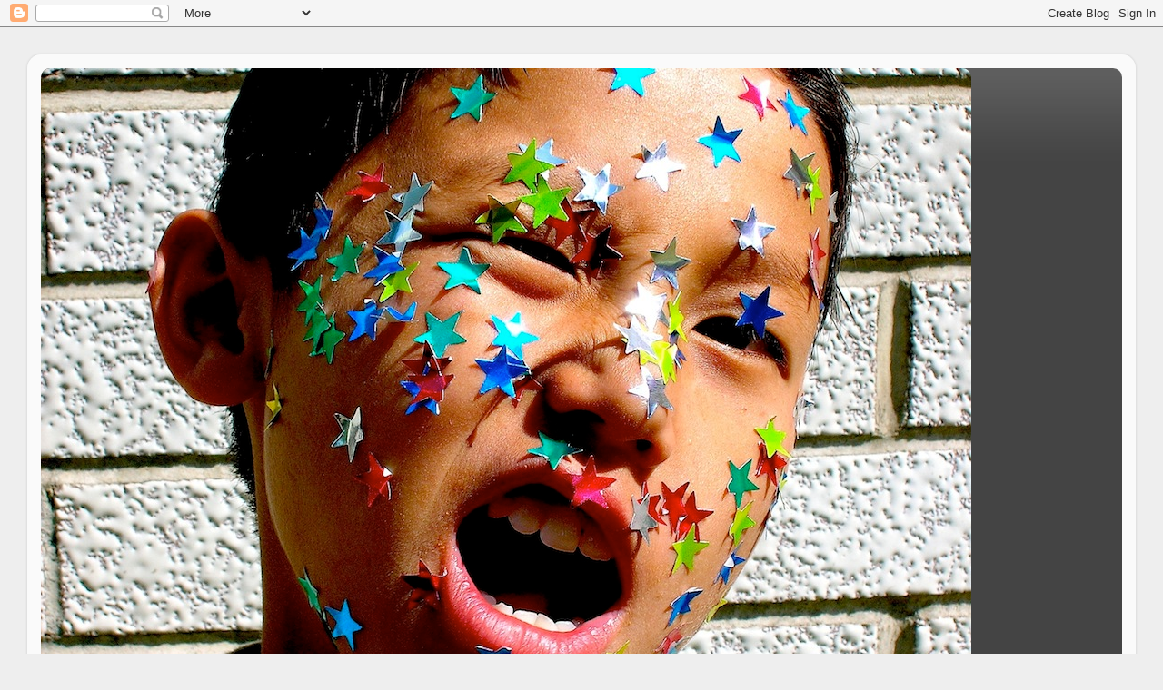

--- FILE ---
content_type: text/html; charset=UTF-8
request_url: http://childrenschoiceawards.blogspot.com/2008/11/photos-from-awards-ceremony.html
body_size: 14348
content:
<!DOCTYPE html>
<html class='v2' dir='ltr' lang='en'>
<head>
<link href='https://www.blogger.com/static/v1/widgets/335934321-css_bundle_v2.css' rel='stylesheet' type='text/css'/>
<meta content='width=1100' name='viewport'/>
<meta content='text/html; charset=UTF-8' http-equiv='Content-Type'/>
<meta content='blogger' name='generator'/>
<link href='http://childrenschoiceawards.blogspot.com/favicon.ico' rel='icon' type='image/x-icon'/>
<link href='http://childrenschoiceawards.blogspot.com/2008/11/photos-from-awards-ceremony.html' rel='canonical'/>
<link rel="alternate" type="application/atom+xml" title="The Children&#39;s Choice Awards - Atom" href="http://childrenschoiceawards.blogspot.com/feeds/posts/default" />
<link rel="alternate" type="application/rss+xml" title="The Children&#39;s Choice Awards - RSS" href="http://childrenschoiceawards.blogspot.com/feeds/posts/default?alt=rss" />
<link rel="service.post" type="application/atom+xml" title="The Children&#39;s Choice Awards - Atom" href="https://www.blogger.com/feeds/6366080695895173319/posts/default" />

<link rel="alternate" type="application/atom+xml" title="The Children&#39;s Choice Awards - Atom" href="http://childrenschoiceawards.blogspot.com/feeds/6214381646464429042/comments/default" />
<!--Can't find substitution for tag [blog.ieCssRetrofitLinks]-->
<link href='http://3.bp.blogspot.com/_Hae310Pg7Bg/SQ5UvkvAaWI/AAAAAAAAAGU/6AX7MY-KihY/s320/William.jpg' rel='image_src'/>
<meta content='http://childrenschoiceawards.blogspot.com/2008/11/photos-from-awards-ceremony.html' property='og:url'/>
<meta content='Photos from the Awards ceremony' property='og:title'/>
<meta content='The official Blog of The Children&#39;s Choice Awards by Mammalian Diving Reflex' property='og:description'/>
<meta content='http://3.bp.blogspot.com/_Hae310Pg7Bg/SQ5UvkvAaWI/AAAAAAAAAGU/6AX7MY-KihY/w1200-h630-p-k-no-nu/William.jpg' property='og:image'/>
<title>The Children's Choice Awards: Photos from the Awards ceremony</title>
<style id='page-skin-1' type='text/css'><!--
/*-----------------------------------------------
Blogger Template Style
Name:     Picture Window
Designer: Blogger
URL:      www.blogger.com
----------------------------------------------- */
/* Content
----------------------------------------------- */
body {
font: normal normal 15px Arial, Tahoma, Helvetica, FreeSans, sans-serif;
color: #000000;
background: #eeeeee none no-repeat scroll center center;
}
html body .region-inner {
min-width: 0;
max-width: 100%;
width: auto;
}
.content-outer {
font-size: 90%;
}
a:link {
text-decoration:none;
color: #444444;
}
a:visited {
text-decoration:none;
color: #000000;
}
a:hover {
text-decoration:underline;
color: #444444;
}
.content-outer {
background: transparent url(//www.blogblog.com/1kt/transparent/white80.png) repeat scroll top left;
-moz-border-radius: 15px;
-webkit-border-radius: 15px;
-goog-ms-border-radius: 15px;
border-radius: 15px;
-moz-box-shadow: 0 0 3px rgba(0, 0, 0, .15);
-webkit-box-shadow: 0 0 3px rgba(0, 0, 0, .15);
-goog-ms-box-shadow: 0 0 3px rgba(0, 0, 0, .15);
box-shadow: 0 0 3px rgba(0, 0, 0, .15);
margin: 30px auto;
}
.content-inner {
padding: 15px;
}
/* Header
----------------------------------------------- */
.header-outer {
background: #444444 url(//www.blogblog.com/1kt/transparent/header_gradient_shade.png) repeat-x scroll top left;
_background-image: none;
color: #ffffff;
-moz-border-radius: 10px;
-webkit-border-radius: 10px;
-goog-ms-border-radius: 10px;
border-radius: 10px;
}
.Header img, .Header #header-inner {
-moz-border-radius: 10px;
-webkit-border-radius: 10px;
-goog-ms-border-radius: 10px;
border-radius: 10px;
}
.header-inner .Header .titlewrapper,
.header-inner .Header .descriptionwrapper {
padding-left: 30px;
padding-right: 30px;
}
.Header h1 {
font: normal normal 30px Arial, Tahoma, Helvetica, FreeSans, sans-serif;
text-shadow: 1px 1px 3px rgba(0, 0, 0, 0.3);
}
.Header h1 a {
color: #ffffff;
}
.Header .description {
font-size: 130%;
}
/* Tabs
----------------------------------------------- */
.tabs-inner {
margin: .5em 0 0;
padding: 0;
}
.tabs-inner .section {
margin: 0;
}
.tabs-inner .widget ul {
padding: 0;
background: #f2f2f2 url(//www.blogblog.com/1kt/transparent/tabs_gradient_shade.png) repeat scroll bottom;
-moz-border-radius: 10px;
-webkit-border-radius: 10px;
-goog-ms-border-radius: 10px;
border-radius: 10px;
}
.tabs-inner .widget li {
border: none;
}
.tabs-inner .widget li a {
display: inline-block;
padding: .5em 1em;
margin-right: 0;
color: #444444;
font: normal normal 15px Arial, Tahoma, Helvetica, FreeSans, sans-serif;
-moz-border-radius: 0 0 0 0;
-webkit-border-top-left-radius: 0;
-webkit-border-top-right-radius: 0;
-goog-ms-border-radius: 0 0 0 0;
border-radius: 0 0 0 0;
background: transparent none no-repeat scroll top left;
border-right: 1px solid #c8c8c8;
}
.tabs-inner .widget li:first-child a {
padding-left: 1.25em;
-moz-border-radius-topleft: 10px;
-moz-border-radius-bottomleft: 10px;
-webkit-border-top-left-radius: 10px;
-webkit-border-bottom-left-radius: 10px;
-goog-ms-border-top-left-radius: 10px;
-goog-ms-border-bottom-left-radius: 10px;
border-top-left-radius: 10px;
border-bottom-left-radius: 10px;
}
.tabs-inner .widget li.selected a,
.tabs-inner .widget li a:hover {
position: relative;
z-index: 1;
background: #ffffff url(//www.blogblog.com/1kt/transparent/tabs_gradient_shade.png) repeat scroll bottom;
color: #000000;
-moz-box-shadow: 0 0 0 rgba(0, 0, 0, .15);
-webkit-box-shadow: 0 0 0 rgba(0, 0, 0, .15);
-goog-ms-box-shadow: 0 0 0 rgba(0, 0, 0, .15);
box-shadow: 0 0 0 rgba(0, 0, 0, .15);
}
/* Headings
----------------------------------------------- */
h2 {
font: bold normal 13px Arial, Tahoma, Helvetica, FreeSans, sans-serif;
text-transform: uppercase;
color: #575757;
margin: .5em 0;
}
/* Main
----------------------------------------------- */
.main-outer {
background: transparent none repeat scroll top center;
-moz-border-radius: 0 0 0 0;
-webkit-border-top-left-radius: 0;
-webkit-border-top-right-radius: 0;
-webkit-border-bottom-left-radius: 0;
-webkit-border-bottom-right-radius: 0;
-goog-ms-border-radius: 0 0 0 0;
border-radius: 0 0 0 0;
-moz-box-shadow: 0 0 0 rgba(0, 0, 0, .15);
-webkit-box-shadow: 0 0 0 rgba(0, 0, 0, .15);
-goog-ms-box-shadow: 0 0 0 rgba(0, 0, 0, .15);
box-shadow: 0 0 0 rgba(0, 0, 0, .15);
}
.main-inner {
padding: 15px 5px 20px;
}
.main-inner .column-center-inner {
padding: 0 0;
}
.main-inner .column-left-inner {
padding-left: 0;
}
.main-inner .column-right-inner {
padding-right: 0;
}
/* Posts
----------------------------------------------- */
h3.post-title {
margin: 0;
font: normal normal 24px Arial, Tahoma, Helvetica, FreeSans, sans-serif;
}
.comments h4 {
margin: 1em 0 0;
font: normal normal 24px Arial, Tahoma, Helvetica, FreeSans, sans-serif;
}
.date-header span {
color: #666666;
}
.post-outer {
background-color: #f3f3f3;
border: solid 1px #dadada;
-moz-border-radius: 10px;
-webkit-border-radius: 10px;
border-radius: 10px;
-goog-ms-border-radius: 10px;
padding: 15px 20px;
margin: 0 -20px 20px;
}
.post-body {
line-height: 1.4;
font-size: 110%;
position: relative;
}
.post-header {
margin: 0 0 1.5em;
color: #666666;
line-height: 1.6;
}
.post-footer {
margin: .5em 0 0;
color: #666666;
line-height: 1.6;
}
#blog-pager {
font-size: 140%
}
#comments .comment-author {
padding-top: 1.5em;
border-top: dashed 1px #ccc;
border-top: dashed 1px rgba(128, 128, 128, .5);
background-position: 0 1.5em;
}
#comments .comment-author:first-child {
padding-top: 0;
border-top: none;
}
.avatar-image-container {
margin: .2em 0 0;
}
/* Comments
----------------------------------------------- */
.comments .comments-content .icon.blog-author {
background-repeat: no-repeat;
background-image: url([data-uri]);
}
.comments .comments-content .loadmore a {
border-top: 1px solid #444444;
border-bottom: 1px solid #444444;
}
.comments .continue {
border-top: 2px solid #444444;
}
/* Widgets
----------------------------------------------- */
.widget ul, .widget #ArchiveList ul.flat {
padding: 0;
list-style: none;
}
.widget ul li, .widget #ArchiveList ul.flat li {
border-top: dashed 1px #ccc;
border-top: dashed 1px rgba(128, 128, 128, .5);
}
.widget ul li:first-child, .widget #ArchiveList ul.flat li:first-child {
border-top: none;
}
.widget .post-body ul {
list-style: disc;
}
.widget .post-body ul li {
border: none;
}
/* Footer
----------------------------------------------- */
.footer-outer {
color:#ebebeb;
background: transparent url(https://resources.blogblog.com/blogblog/data/1kt/transparent/black50.png) repeat scroll top left;
-moz-border-radius: 10px 10px 10px 10px;
-webkit-border-top-left-radius: 10px;
-webkit-border-top-right-radius: 10px;
-webkit-border-bottom-left-radius: 10px;
-webkit-border-bottom-right-radius: 10px;
-goog-ms-border-radius: 10px 10px 10px 10px;
border-radius: 10px 10px 10px 10px;
-moz-box-shadow: 0 0 0 rgba(0, 0, 0, .15);
-webkit-box-shadow: 0 0 0 rgba(0, 0, 0, .15);
-goog-ms-box-shadow: 0 0 0 rgba(0, 0, 0, .15);
box-shadow: 0 0 0 rgba(0, 0, 0, .15);
}
.footer-inner {
padding: 10px 5px 20px;
}
.footer-outer a {
color: #dad8ff;
}
.footer-outer a:visited {
color: #9693c9;
}
.footer-outer a:hover {
color: #ffffff;
}
.footer-outer .widget h2 {
color: #b7b7b7;
}
/* Mobile
----------------------------------------------- */
html body.mobile {
height: auto;
}
html body.mobile {
min-height: 480px;
background-size: 100% auto;
}
.mobile .body-fauxcolumn-outer {
background: transparent none repeat scroll top left;
}
html .mobile .mobile-date-outer, html .mobile .blog-pager {
border-bottom: none;
background: transparent none repeat scroll top center;
margin-bottom: 10px;
}
.mobile .date-outer {
background: transparent none repeat scroll top center;
}
.mobile .header-outer, .mobile .main-outer,
.mobile .post-outer, .mobile .footer-outer {
-moz-border-radius: 0;
-webkit-border-radius: 0;
-goog-ms-border-radius: 0;
border-radius: 0;
}
.mobile .content-outer,
.mobile .main-outer,
.mobile .post-outer {
background: inherit;
border: none;
}
.mobile .content-outer {
font-size: 100%;
}
.mobile-link-button {
background-color: #444444;
}
.mobile-link-button a:link, .mobile-link-button a:visited {
color: #f3f3f3;
}
.mobile-index-contents {
color: #000000;
}
.mobile .tabs-inner .PageList .widget-content {
background: #ffffff url(//www.blogblog.com/1kt/transparent/tabs_gradient_shade.png) repeat scroll bottom;
color: #000000;
}
.mobile .tabs-inner .PageList .widget-content .pagelist-arrow {
border-left: 1px solid #c8c8c8;
}

--></style>
<style id='template-skin-1' type='text/css'><!--
body {
min-width: 1220px;
}
.content-outer, .content-fauxcolumn-outer, .region-inner {
min-width: 1220px;
max-width: 1220px;
_width: 1220px;
}
.main-inner .columns {
padding-left: 0px;
padding-right: 260px;
}
.main-inner .fauxcolumn-center-outer {
left: 0px;
right: 260px;
/* IE6 does not respect left and right together */
_width: expression(this.parentNode.offsetWidth -
parseInt("0px") -
parseInt("260px") + 'px');
}
.main-inner .fauxcolumn-left-outer {
width: 0px;
}
.main-inner .fauxcolumn-right-outer {
width: 260px;
}
.main-inner .column-left-outer {
width: 0px;
right: 100%;
margin-left: -0px;
}
.main-inner .column-right-outer {
width: 260px;
margin-right: -260px;
}
#layout {
min-width: 0;
}
#layout .content-outer {
min-width: 0;
width: 800px;
}
#layout .region-inner {
min-width: 0;
width: auto;
}
body#layout div.add_widget {
padding: 8px;
}
body#layout div.add_widget a {
margin-left: 32px;
}
--></style>
<link href='https://www.blogger.com/dyn-css/authorization.css?targetBlogID=6366080695895173319&amp;zx=d2c760bf-47a7-4abf-8f04-2cfe6cc8ddc0' media='none' onload='if(media!=&#39;all&#39;)media=&#39;all&#39;' rel='stylesheet'/><noscript><link href='https://www.blogger.com/dyn-css/authorization.css?targetBlogID=6366080695895173319&amp;zx=d2c760bf-47a7-4abf-8f04-2cfe6cc8ddc0' rel='stylesheet'/></noscript>
<meta name='google-adsense-platform-account' content='ca-host-pub-1556223355139109'/>
<meta name='google-adsense-platform-domain' content='blogspot.com'/>

</head>
<body class='loading variant-shade'>
<div class='navbar section' id='navbar' name='Navbar'><div class='widget Navbar' data-version='1' id='Navbar1'><script type="text/javascript">
    function setAttributeOnload(object, attribute, val) {
      if(window.addEventListener) {
        window.addEventListener('load',
          function(){ object[attribute] = val; }, false);
      } else {
        window.attachEvent('onload', function(){ object[attribute] = val; });
      }
    }
  </script>
<div id="navbar-iframe-container"></div>
<script type="text/javascript" src="https://apis.google.com/js/platform.js"></script>
<script type="text/javascript">
      gapi.load("gapi.iframes:gapi.iframes.style.bubble", function() {
        if (gapi.iframes && gapi.iframes.getContext) {
          gapi.iframes.getContext().openChild({
              url: 'https://www.blogger.com/navbar/6366080695895173319?po\x3d6214381646464429042\x26origin\x3dhttp://childrenschoiceawards.blogspot.com',
              where: document.getElementById("navbar-iframe-container"),
              id: "navbar-iframe"
          });
        }
      });
    </script><script type="text/javascript">
(function() {
var script = document.createElement('script');
script.type = 'text/javascript';
script.src = '//pagead2.googlesyndication.com/pagead/js/google_top_exp.js';
var head = document.getElementsByTagName('head')[0];
if (head) {
head.appendChild(script);
}})();
</script>
</div></div>
<div class='body-fauxcolumns'>
<div class='fauxcolumn-outer body-fauxcolumn-outer'>
<div class='cap-top'>
<div class='cap-left'></div>
<div class='cap-right'></div>
</div>
<div class='fauxborder-left'>
<div class='fauxborder-right'></div>
<div class='fauxcolumn-inner'>
</div>
</div>
<div class='cap-bottom'>
<div class='cap-left'></div>
<div class='cap-right'></div>
</div>
</div>
</div>
<div class='content'>
<div class='content-fauxcolumns'>
<div class='fauxcolumn-outer content-fauxcolumn-outer'>
<div class='cap-top'>
<div class='cap-left'></div>
<div class='cap-right'></div>
</div>
<div class='fauxborder-left'>
<div class='fauxborder-right'></div>
<div class='fauxcolumn-inner'>
</div>
</div>
<div class='cap-bottom'>
<div class='cap-left'></div>
<div class='cap-right'></div>
</div>
</div>
</div>
<div class='content-outer'>
<div class='content-cap-top cap-top'>
<div class='cap-left'></div>
<div class='cap-right'></div>
</div>
<div class='fauxborder-left content-fauxborder-left'>
<div class='fauxborder-right content-fauxborder-right'></div>
<div class='content-inner'>
<header>
<div class='header-outer'>
<div class='header-cap-top cap-top'>
<div class='cap-left'></div>
<div class='cap-right'></div>
</div>
<div class='fauxborder-left header-fauxborder-left'>
<div class='fauxborder-right header-fauxborder-right'></div>
<div class='region-inner header-inner'>
<div class='header section' id='header' name='Header'><div class='widget Header' data-version='1' id='Header1'>
<div id='header-inner'>
<a href='http://childrenschoiceawards.blogspot.com/' style='display: block'>
<img alt='The Children&#39;s Choice Awards' height='721px; ' id='Header1_headerimg' src='https://blogger.googleusercontent.com/img/b/R29vZ2xl/AVvXsEiDd_kdRX9Nvq6Om-XoSFlBEDGYG8C4tc9WpHkuE3SzzsXMF_Wh9EcgkMzQdf6tn1IoyclQZFpLb22YMScrCzIquMYZI47avWEJiKVetWD6BaSXk8mAZiN-mQnL9AF9Iusin_BCpxlHt8Y5/s1600/CCA%252BPromo_neu.jpg' style='display: block' width='1024px; '/>
</a>
<div class='descriptionwrapper'>
<p class='description'><span>Mammalian Diving Reflex &amp; Kyoto Experiment 2017 present: The Children&#39;s Choice Awards, starring 40 kids from the Kinrin Elementary School</span></p>
</div>
</div>
</div></div>
</div>
</div>
<div class='header-cap-bottom cap-bottom'>
<div class='cap-left'></div>
<div class='cap-right'></div>
</div>
</div>
</header>
<div class='tabs-outer'>
<div class='tabs-cap-top cap-top'>
<div class='cap-left'></div>
<div class='cap-right'></div>
</div>
<div class='fauxborder-left tabs-fauxborder-left'>
<div class='fauxborder-right tabs-fauxborder-right'></div>
<div class='region-inner tabs-inner'>
<div class='tabs no-items section' id='crosscol' name='Cross-Column'></div>
<div class='tabs no-items section' id='crosscol-overflow' name='Cross-Column 2'></div>
</div>
</div>
<div class='tabs-cap-bottom cap-bottom'>
<div class='cap-left'></div>
<div class='cap-right'></div>
</div>
</div>
<div class='main-outer'>
<div class='main-cap-top cap-top'>
<div class='cap-left'></div>
<div class='cap-right'></div>
</div>
<div class='fauxborder-left main-fauxborder-left'>
<div class='fauxborder-right main-fauxborder-right'></div>
<div class='region-inner main-inner'>
<div class='columns fauxcolumns'>
<div class='fauxcolumn-outer fauxcolumn-center-outer'>
<div class='cap-top'>
<div class='cap-left'></div>
<div class='cap-right'></div>
</div>
<div class='fauxborder-left'>
<div class='fauxborder-right'></div>
<div class='fauxcolumn-inner'>
</div>
</div>
<div class='cap-bottom'>
<div class='cap-left'></div>
<div class='cap-right'></div>
</div>
</div>
<div class='fauxcolumn-outer fauxcolumn-left-outer'>
<div class='cap-top'>
<div class='cap-left'></div>
<div class='cap-right'></div>
</div>
<div class='fauxborder-left'>
<div class='fauxborder-right'></div>
<div class='fauxcolumn-inner'>
</div>
</div>
<div class='cap-bottom'>
<div class='cap-left'></div>
<div class='cap-right'></div>
</div>
</div>
<div class='fauxcolumn-outer fauxcolumn-right-outer'>
<div class='cap-top'>
<div class='cap-left'></div>
<div class='cap-right'></div>
</div>
<div class='fauxborder-left'>
<div class='fauxborder-right'></div>
<div class='fauxcolumn-inner'>
</div>
</div>
<div class='cap-bottom'>
<div class='cap-left'></div>
<div class='cap-right'></div>
</div>
</div>
<!-- corrects IE6 width calculation -->
<div class='columns-inner'>
<div class='column-center-outer'>
<div class='column-center-inner'>
<div class='main section' id='main' name='Main'><div class='widget Blog' data-version='1' id='Blog1'>
<div class='blog-posts hfeed'>

          <div class="date-outer">
        
<h2 class='date-header'><span>03 November 2008</span></h2>

          <div class="date-posts">
        
<div class='post-outer'>
<div class='post hentry uncustomized-post-template' itemprop='blogPost' itemscope='itemscope' itemtype='http://schema.org/BlogPosting'>
<meta content='http://3.bp.blogspot.com/_Hae310Pg7Bg/SQ5UvkvAaWI/AAAAAAAAAGU/6AX7MY-KihY/s320/William.jpg' itemprop='image_url'/>
<meta content='6366080695895173319' itemprop='blogId'/>
<meta content='6214381646464429042' itemprop='postId'/>
<a name='6214381646464429042'></a>
<h3 class='post-title entry-title' itemprop='name'>
Photos from the Awards ceremony
</h3>
<div class='post-header'>
<div class='post-header-line-1'></div>
</div>
<div class='post-body entry-content' id='post-body-6214381646464429042' itemprop='description articleBody'>
<div>These are the photos my dad took.</div><div>High res versions are on Flickr, <a href="http://www.flickr.com/photos/28741695@N02/sets/72157608601043762/">click here</a></div><div><br /></div><span class="Apple-style-span" style="color: rgb(0, 0, 238); text-decoration: underline;"><br /></span><div><div><a href="http://3.bp.blogspot.com/_Hae310Pg7Bg/SQ5UvkvAaWI/AAAAAAAAAGU/6AX7MY-KihY/s1600-h/William.jpg" onblur="try {parent.deselectBloggerImageGracefully();} catch(e) {}"><img alt="" border="0" id="BLOGGER_PHOTO_ID_5264238190734109026" src="http://3.bp.blogspot.com/_Hae310Pg7Bg/SQ5UvkvAaWI/AAAAAAAAAGU/6AX7MY-KihY/s320/William.jpg" style="cursor:pointer; cursor:hand;width: 214px; height: 320px;" /></a><a href="http://1.bp.blogspot.com/_Hae310Pg7Bg/SQ5UvhgqipI/AAAAAAAAAGM/EfWs0RMHzko/s1600-h/Vincent.jpg" onblur="try {parent.deselectBloggerImageGracefully();} catch(e) {}"><img alt="" border="0" id="BLOGGER_PHOTO_ID_5264238189868649106" src="http://1.bp.blogspot.com/_Hae310Pg7Bg/SQ5UvhgqipI/AAAAAAAAAGM/EfWs0RMHzko/s320/Vincent.jpg" style="cursor:pointer; cursor:hand;width: 320px; height: 214px;" /></a><br /><a href="http://4.bp.blogspot.com/_Hae310Pg7Bg/SQ5UvbX6CMI/AAAAAAAAAGE/kVf-zmmFNuA/s1600-h/Vera.jpg" onblur="try {parent.deselectBloggerImageGracefully();} catch(e) {}"><img alt="" border="0" id="BLOGGER_PHOTO_ID_5264238188221302978" src="http://4.bp.blogspot.com/_Hae310Pg7Bg/SQ5UvbX6CMI/AAAAAAAAAGE/kVf-zmmFNuA/s320/Vera.jpg" style="cursor:pointer; cursor:hand;width: 214px; height: 320px;" /></a><a href="http://1.bp.blogspot.com/_Hae310Pg7Bg/SQ5Uu48pMJI/AAAAAAAAAF8/nQ_q5EXeHDs/s1600-h/Tibby+(1).jpg" onblur="try {parent.deselectBloggerImageGracefully();} catch(e) {}"><img alt="" border="0" id="BLOGGER_PHOTO_ID_5264238178980147346" src="http://1.bp.blogspot.com/_Hae310Pg7Bg/SQ5Uu48pMJI/AAAAAAAAAF8/nQ_q5EXeHDs/s320/Tibby+(1).jpg" style="cursor:pointer; cursor:hand;width: 214px; height: 320px;" /></a><br /><a href="http://4.bp.blogspot.com/_Hae310Pg7Bg/SQ5Uuk9VTAI/AAAAAAAAAF0/nE3WGjdJkWc/s1600-h/Sweeny.jpg" onblur="try {parent.deselectBloggerImageGracefully();} catch(e) {}"><img alt="" border="0" id="BLOGGER_PHOTO_ID_5264238173614328834" src="http://4.bp.blogspot.com/_Hae310Pg7Bg/SQ5Uuk9VTAI/AAAAAAAAAF0/nE3WGjdJkWc/s320/Sweeny.jpg" style="cursor:pointer; cursor:hand;width: 214px; height: 320px;" /></a><a href="http://4.bp.blogspot.com/_Hae310Pg7Bg/SQ5UU8WIoxI/AAAAAAAAAFs/3zYHvHins6M/s1600-h/Simona.jpg" onblur="try {parent.deselectBloggerImageGracefully();} catch(e) {}"><img alt="" border="0" id="BLOGGER_PHOTO_ID_5264237733215773458" src="http://4.bp.blogspot.com/_Hae310Pg7Bg/SQ5UU8WIoxI/AAAAAAAAAFs/3zYHvHins6M/s320/Simona.jpg" style="cursor:pointer; cursor:hand;width: 214px; height: 320px;" /></a><a href="http://2.bp.blogspot.com/_Hae310Pg7Bg/SQ5UURLgq5I/AAAAAAAAAFc/x5UwwTDoXgM/s1600-h/Shauna.jpg" onblur="try {parent.deselectBloggerImageGracefully();} catch(e) {}"><img alt="" border="0" id="BLOGGER_PHOTO_ID_5264237721628486546" src="http://2.bp.blogspot.com/_Hae310Pg7Bg/SQ5UURLgq5I/AAAAAAAAAFc/x5UwwTDoXgM/s320/Shauna.jpg" style="cursor:pointer; cursor:hand;width: 214px; height: 320px;" /></a><br /><a href="http://2.bp.blogspot.com/_Hae310Pg7Bg/SQ5Tu-c2DvI/AAAAAAAAAEU/gZMyOBi5jG4/s1600-h/Moses.jpg" onblur="try {parent.deselectBloggerImageGracefully();} catch(e) {}"><img alt="" border="0" id="BLOGGER_PHOTO_ID_5264237080945757938" src="http://2.bp.blogspot.com/_Hae310Pg7Bg/SQ5Tu-c2DvI/AAAAAAAAAEU/gZMyOBi5jG4/s320/Moses.jpg" style="cursor:pointer; cursor:hand;width: 320px; height: 214px;" /></a><br /><a href="http://1.bp.blogspot.com/_Hae310Pg7Bg/SQ5TufEHr5I/AAAAAAAAAEE/sDHaetZqM6s/s1600-h/Miles.jpg" onblur="try {parent.deselectBloggerImageGracefully();} catch(e) {}"><img alt="" border="0" id="BLOGGER_PHOTO_ID_5264237072520556434" src="http://1.bp.blogspot.com/_Hae310Pg7Bg/SQ5TufEHr5I/AAAAAAAAAEE/sDHaetZqM6s/s320/Miles.jpg" style="cursor:pointer; cursor:hand;width: 214px; height: 320px;" /></a><a href="http://2.bp.blogspot.com/_Hae310Pg7Bg/SQ5TucwImxI/AAAAAAAAAD8/ymwL-dC_94Q/s1600-h/Michael.jpg" onblur="try {parent.deselectBloggerImageGracefully();} catch(e) {}"><img alt="" border="0" id="BLOGGER_PHOTO_ID_5264237071899859730" src="http://2.bp.blogspot.com/_Hae310Pg7Bg/SQ5TucwImxI/AAAAAAAAAD8/ymwL-dC_94Q/s320/Michael.jpg" style="cursor:pointer; cursor:hand;width: 214px; height: 320px;" /></a><br /><a href="http://1.bp.blogspot.com/_Hae310Pg7Bg/SQ5TU1alCpI/AAAAAAAAAD0/j_CZL3oy6MM/s1600-h/Louis.jpg" onblur="try {parent.deselectBloggerImageGracefully();} catch(e) {}"><img alt="" border="0" id="BLOGGER_PHOTO_ID_5264236631843736210" src="http://1.bp.blogspot.com/_Hae310Pg7Bg/SQ5TU1alCpI/AAAAAAAAAD0/j_CZL3oy6MM/s320/Louis.jpg" style="cursor:pointer; cursor:hand;width: 214px; height: 320px;" /></a><a href="http://2.bp.blogspot.com/_Hae310Pg7Bg/SQ5TU0UqA6I/AAAAAAAAADs/AlXz4onDS1M/s1600-h/Kira.jpg" onblur="try {parent.deselectBloggerImageGracefully();} catch(e) {}"><img alt="" border="0" id="BLOGGER_PHOTO_ID_5264236631550460834" src="http://2.bp.blogspot.com/_Hae310Pg7Bg/SQ5TU0UqA6I/AAAAAAAAADs/AlXz4onDS1M/s320/Kira.jpg" style="cursor:pointer; cursor:hand;width: 214px; height: 320px;" /></a><a href="http://3.bp.blogspot.com/_Hae310Pg7Bg/SQ5TUX89ujI/AAAAAAAAADk/kBQmRm5NcyI/s1600-h/Kathleen.jpg" onblur="try {parent.deselectBloggerImageGracefully();} catch(e) {}"><img alt="" border="0" id="BLOGGER_PHOTO_ID_5264236623934896690" src="http://3.bp.blogspot.com/_Hae310Pg7Bg/SQ5TUX89ujI/AAAAAAAAADk/kBQmRm5NcyI/s320/Kathleen.jpg" style="cursor:pointer; cursor:hand;width: 214px; height: 320px;" /></a><a href="http://1.bp.blogspot.com/_Hae310Pg7Bg/SQ5TUbV70FI/AAAAAAAAADc/I3Qz7SfH2sE/s1600-h/Jialie.jpg" onblur="try {parent.deselectBloggerImageGracefully();} catch(e) {}"><img alt="" border="0" id="BLOGGER_PHOTO_ID_5264236624844935250" src="http://1.bp.blogspot.com/_Hae310Pg7Bg/SQ5TUbV70FI/AAAAAAAAADc/I3Qz7SfH2sE/s320/Jialie.jpg" style="cursor:pointer; cursor:hand;width: 214px; height: 320px;" /></a><a href="http://4.bp.blogspot.com/_Hae310Pg7Bg/SQ5TUPXjwtI/AAAAAAAAADU/korm8IgmyHI/s1600-h/Jeremy.jpg" onblur="try {parent.deselectBloggerImageGracefully();} catch(e) {}"><img alt="" border="0" id="BLOGGER_PHOTO_ID_5264236621630522066" src="http://4.bp.blogspot.com/_Hae310Pg7Bg/SQ5TUPXjwtI/AAAAAAAAADU/korm8IgmyHI/s320/Jeremy.jpg" style="cursor:pointer; cursor:hand;width: 214px; height: 320px;" /></a><br /><a href="http://2.bp.blogspot.com/_Hae310Pg7Bg/SQ5SxdvM1tI/AAAAAAAAADE/YWcANsfQKs8/s1600-h/Ishaan+and+the+News+Boys.jpg" onblur="try {parent.deselectBloggerImageGracefully();} catch(e) {}"><img alt="" border="0" id="BLOGGER_PHOTO_ID_5264236024192358098" src="http://2.bp.blogspot.com/_Hae310Pg7Bg/SQ5SxdvM1tI/AAAAAAAAADE/YWcANsfQKs8/s320/Ishaan+and+the+News+Boys.jpg" style="float:left; margin:0 10px 10px 0;cursor:pointer; cursor:hand;width: 320px; height: 214px;" /></a><br /><a href="http://2.bp.blogspot.com/_Hae310Pg7Bg/SQ5SxAnVCeI/AAAAAAAAAC8/Md68HoRmNM0/s1600-h/Isabella.jpg" onblur="try {parent.deselectBloggerImageGracefully();} catch(e) {}"><img alt="" border="0" id="BLOGGER_PHOTO_ID_5264236016374712802" src="http://2.bp.blogspot.com/_Hae310Pg7Bg/SQ5SxAnVCeI/AAAAAAAAAC8/Md68HoRmNM0/s320/Isabella.jpg" style="float:left; margin:0 10px 10px 0;cursor:pointer; cursor:hand;width: 214px; height: 320px;" /></a><br /><a href="http://2.bp.blogspot.com/_Hae310Pg7Bg/SQ5SxAIBYFI/AAAAAAAAAC0/Q6eHEwDGQNw/s1600-h/Hugo.jpg" onblur="try {parent.deselectBloggerImageGracefully();} catch(e) {}"><img alt="" border="0" id="BLOGGER_PHOTO_ID_5264236016243400786" src="http://2.bp.blogspot.com/_Hae310Pg7Bg/SQ5SxAIBYFI/AAAAAAAAAC0/Q6eHEwDGQNw/s320/Hugo.jpg" style="float:left; margin:0 10px 10px 0;cursor:pointer; cursor:hand;width: 214px; height: 320px;" /></a><br /><a href="http://4.bp.blogspot.com/_Hae310Pg7Bg/SQ5Sw9KwP_I/AAAAAAAAACs/28PtBS9VLbY/s1600-h/Holly.jpg" onblur="try {parent.deselectBloggerImageGracefully();} catch(e) {}"><img alt="" border="0" id="BLOGGER_PHOTO_ID_5264236015449554930" src="http://4.bp.blogspot.com/_Hae310Pg7Bg/SQ5Sw9KwP_I/AAAAAAAAACs/28PtBS9VLbY/s320/Holly.jpg" style="float:left; margin:0 10px 10px 0;cursor:pointer; cursor:hand;width: 214px; height: 320px;" /></a><br /><a href="http://3.bp.blogspot.com/_Hae310Pg7Bg/SQ5SbGmqciI/AAAAAAAAACk/1rt1-OBlO00/s1600-h/Holly.jpg" onblur="try {parent.deselectBloggerImageGracefully();} catch(e) {}"><br /></a><br /><a href="http://2.bp.blogspot.com/_Hae310Pg7Bg/SQ5Sa3QOu9I/AAAAAAAAACc/tzIDoM-cbW4/s1600-h/Harrison.jpg" onblur="try {parent.deselectBloggerImageGracefully();} catch(e) {}"><img alt="" border="0" id="BLOGGER_PHOTO_ID_5264235635904789458" src="http://2.bp.blogspot.com/_Hae310Pg7Bg/SQ5Sa3QOu9I/AAAAAAAAACc/tzIDoM-cbW4/s320/Harrison.jpg" style="float:left; margin:0 10px 10px 0;cursor:pointer; cursor:hand;width: 320px; height: 214px;" /></a><br /><a href="http://1.bp.blogspot.com/_Hae310Pg7Bg/SQ5SajA-BJI/AAAAAAAAACU/w1kypRzCyZU/s1600-h/Footscray+City+Primary+walks+the+red+carpet+at+the+Spiegeltent.jpg" onblur="try {parent.deselectBloggerImageGracefully();} catch(e) {}"><img alt="" border="0" id="BLOGGER_PHOTO_ID_5264235630472070290" src="http://1.bp.blogspot.com/_Hae310Pg7Bg/SQ5SajA-BJI/AAAAAAAAACU/w1kypRzCyZU/s320/Footscray+City+Primary+walks+the+red+carpet+at+the+Spiegeltent.jpg" style="float:left; margin:0 10px 10px 0;cursor:pointer; cursor:hand;width: 214px; height: 320px;" /></a><br /><a href="http://3.bp.blogspot.com/_Hae310Pg7Bg/SQ5SaZE5kXI/AAAAAAAAACM/mWnptkpgb7k/s1600-h/Footscray+City+Primary+walks+the+red+carpet+at+the+Spiegeltent+(1).jpg" onblur="try {parent.deselectBloggerImageGracefully();} catch(e) {}"><img alt="" border="0" id="BLOGGER_PHOTO_ID_5264235627804201330" src="http://3.bp.blogspot.com/_Hae310Pg7Bg/SQ5SaZE5kXI/AAAAAAAAACM/mWnptkpgb7k/s320/Footscray+City+Primary+walks+the+red+carpet+at+the+Spiegeltent+(1).jpg" style="float:left; margin:0 10px 10px 0;cursor:pointer; cursor:hand;width: 214px; height: 320px;" /></a><br /><a href="http://2.bp.blogspot.com/_Hae310Pg7Bg/SQ5SaKQpAxI/AAAAAAAAACE/pnYWTHZqiJs/s1600-h/Footscray+City+Primary+School+(1).jpg" onblur="try {parent.deselectBloggerImageGracefully();} catch(e) {}"><img alt="" border="0" id="BLOGGER_PHOTO_ID_5264235623826916114" src="http://2.bp.blogspot.com/_Hae310Pg7Bg/SQ5SaKQpAxI/AAAAAAAAACE/pnYWTHZqiJs/s320/Footscray+City+Primary+School+(1).jpg" style="float:left; margin:0 10px 10px 0;cursor:pointer; cursor:hand;width: 320px; height: 214px;" /></a><br /><a href="http://4.bp.blogspot.com/_Hae310Pg7Bg/SQ5R6g_xMbI/AAAAAAAAAB8/s5hp9iY35bs/s1600-h/Fontine.jpg" onblur="try {parent.deselectBloggerImageGracefully();} catch(e) {}"><img alt="" border="0" id="BLOGGER_PHOTO_ID_5264235080174350770" src="http://4.bp.blogspot.com/_Hae310Pg7Bg/SQ5R6g_xMbI/AAAAAAAAAB8/s5hp9iY35bs/s320/Fontine.jpg" style="float:left; margin:0 10px 10px 0;cursor:pointer; cursor:hand;width: 214px; height: 320px;" /></a><br /><a href="http://4.bp.blogspot.com/_Hae310Pg7Bg/SQ5R6nlJe4I/AAAAAAAAAB0/5oeoQTMqMf0/s1600-h/Eleanor.jpg" onblur="try {parent.deselectBloggerImageGracefully();} catch(e) {}"><img alt="" border="0" id="BLOGGER_PHOTO_ID_5264235081941744514" src="http://4.bp.blogspot.com/_Hae310Pg7Bg/SQ5R6nlJe4I/AAAAAAAAAB0/5oeoQTMqMf0/s320/Eleanor.jpg" style="float:left; margin:0 10px 10px 0;cursor:pointer; cursor:hand;width: 214px; height: 320px;" /></a><br /><a href="http://3.bp.blogspot.com/_Hae310Pg7Bg/SQ5R6ZkFxKI/AAAAAAAAABs/Un7BbMLFSZw/s1600-h/Darren.jpg" onblur="try {parent.deselectBloggerImageGracefully();} catch(e) {}"><img alt="" border="0" id="BLOGGER_PHOTO_ID_5264235078179210402" src="http://3.bp.blogspot.com/_Hae310Pg7Bg/SQ5R6ZkFxKI/AAAAAAAAABs/Un7BbMLFSZw/s320/Darren.jpg" style="float:left; margin:0 10px 10px 0;cursor:pointer; cursor:hand;width: 214px; height: 320px;" /></a><br /><a href="http://4.bp.blogspot.com/_Hae310Pg7Bg/SQ5R6VrqQkI/AAAAAAAAABk/pOGhT0sYxE8/s1600-h/Darren+and+Natalie.jpg" onblur="try {parent.deselectBloggerImageGracefully();} catch(e) {}"><img alt="" border="0" id="BLOGGER_PHOTO_ID_5264235077137220162" src="http://4.bp.blogspot.com/_Hae310Pg7Bg/SQ5R6VrqQkI/AAAAAAAAABk/pOGhT0sYxE8/s320/Darren+and+Natalie.jpg" style="float:left; margin:0 10px 10px 0;cursor:pointer; cursor:hand;width: 320px; height: 214px;" /></a><br /><a href="http://3.bp.blogspot.com/_Hae310Pg7Bg/SQ5R6HzKsQI/AAAAAAAAABc/Dwa_fQXobNA/s1600-h/Darren+and+Jacub.jpg" onblur="try {parent.deselectBloggerImageGracefully();} catch(e) {}"><img alt="" border="0" id="BLOGGER_PHOTO_ID_5264235073410609410" src="http://3.bp.blogspot.com/_Hae310Pg7Bg/SQ5R6HzKsQI/AAAAAAAAABc/Dwa_fQXobNA/s320/Darren+and+Jacub.jpg" style="float:left; margin:0 10px 10px 0;cursor:pointer; cursor:hand;width: 320px; height: 214px;" /></a><br /><a href="http://2.bp.blogspot.com/_Hae310Pg7Bg/SQ5Ro6B-k5I/AAAAAAAAABU/r7t9w-uBVLg/s1600-h/Chi.jpg" onblur="try {parent.deselectBloggerImageGracefully();} catch(e) {}"><img alt="" border="0" id="BLOGGER_PHOTO_ID_5264234777656857490" src="http://2.bp.blogspot.com/_Hae310Pg7Bg/SQ5Ro6B-k5I/AAAAAAAAABU/r7t9w-uBVLg/s320/Chi.jpg" style="float:left; margin:0 10px 10px 0;cursor:pointer; cursor:hand;width: 214px; height: 320px;" /></a><br /><a href="http://2.bp.blogspot.com/_Hae310Pg7Bg/SQ5RoeD8f-I/AAAAAAAAABM/NhMKhAe2NqE/s1600-h/Chunky+Move%27s+Gideon+Obarzanek+with+Morgan.jpg" onblur="try {parent.deselectBloggerImageGracefully();} catch(e) {}"><img alt="" border="0" id="BLOGGER_PHOTO_ID_5264234770148917218" src="http://2.bp.blogspot.com/_Hae310Pg7Bg/SQ5RoeD8f-I/AAAAAAAAABM/NhMKhAe2NqE/s320/Chunky+Move%27s+Gideon+Obarzanek+with+Morgan.jpg" style="float:left; margin:0 10px 10px 0;cursor:pointer; cursor:hand;width: 320px; height: 214px;" /></a><br /><a href="http://1.bp.blogspot.com/_Hae310Pg7Bg/SQ5RoQZ_rtI/AAAAAAAAABE/6ENSb5dbmO0/s1600-h/Che+and+the+NEWS+Boys.jpg" onblur="try {parent.deselectBloggerImageGracefully();} catch(e) {}"><img alt="" border="0" id="BLOGGER_PHOTO_ID_5264234766483304146" src="http://1.bp.blogspot.com/_Hae310Pg7Bg/SQ5RoQZ_rtI/AAAAAAAAABE/6ENSb5dbmO0/s320/Che+and+the+NEWS+Boys.jpg" style="float:left; margin:0 10px 10px 0;cursor:pointer; cursor:hand;width: 320px; height: 214px;" /></a><br /><a href="http://4.bp.blogspot.com/_Hae310Pg7Bg/SQ5RoGFb2rI/AAAAAAAAAA8/LSmJitfLRKU/s1600-h/BJ.jpg" onblur="try {parent.deselectBloggerImageGracefully();} catch(e) {}"><img alt="" border="0" id="BLOGGER_PHOTO_ID_5264234763712715442" src="http://4.bp.blogspot.com/_Hae310Pg7Bg/SQ5RoGFb2rI/AAAAAAAAAA8/LSmJitfLRKU/s320/BJ.jpg" style="float:left; margin:0 10px 10px 0;cursor:pointer; cursor:hand;width: 214px; height: 320px;" /></a><br /><a href="http://1.bp.blogspot.com/_Hae310Pg7Bg/SQ5Rn5ml4zI/AAAAAAAAAA0/LrhdSifS5pI/s1600-h/BJ+and+the+NEWS+Boys.jpg" onblur="try {parent.deselectBloggerImageGracefully();} catch(e) {}"><img alt="" border="0" id="BLOGGER_PHOTO_ID_5264234760362124082" src="http://1.bp.blogspot.com/_Hae310Pg7Bg/SQ5Rn5ml4zI/AAAAAAAAAA0/LrhdSifS5pI/s320/BJ+and+the+NEWS+Boys.jpg" style="float:left; margin:0 10px 10px 0;cursor:pointer; cursor:hand;width: 320px; height: 214px;" /></a><br /><a href="http://1.bp.blogspot.com/_Hae310Pg7Bg/SQ5ROjCmsXI/AAAAAAAAAAs/wCZpuLUkBqw/s1600-h/Bernadette+and+Jacub.jpg" onblur="try {parent.deselectBloggerImageGracefully();} catch(e) {}"><img alt="" border="0" id="BLOGGER_PHOTO_ID_5264234324808872306" src="http://1.bp.blogspot.com/_Hae310Pg7Bg/SQ5ROjCmsXI/AAAAAAAAAAs/wCZpuLUkBqw/s320/Bernadette+and+Jacub.jpg" style="float:left; margin:0 10px 10px 0;cursor:pointer; cursor:hand;width: 214px; height: 320px;" /></a><br /><a href="http://1.bp.blogspot.com/_Hae310Pg7Bg/SQ5ROtNCDaI/AAAAAAAAAAk/U8BgDLv67IU/s1600-h/Annie.jpg" onblur="try {parent.deselectBloggerImageGracefully();} catch(e) {}"><img alt="" border="0" id="BLOGGER_PHOTO_ID_5264234327536962978" src="http://1.bp.blogspot.com/_Hae310Pg7Bg/SQ5ROtNCDaI/AAAAAAAAAAk/U8BgDLv67IU/s320/Annie.jpg" style="float:left; margin:0 10px 10px 0;cursor:pointer; cursor:hand;width: 214px; height: 320px;" /></a><br /><a href="http://2.bp.blogspot.com/_Hae310Pg7Bg/SQ5ROOMpLSI/AAAAAAAAAAc/x7qjkZ8ibYQ/s1600-h/Alexander.jpg" onblur="try {parent.deselectBloggerImageGracefully();} catch(e) {}"><img alt="" border="0" id="BLOGGER_PHOTO_ID_5264234319213833506" src="http://2.bp.blogspot.com/_Hae310Pg7Bg/SQ5ROOMpLSI/AAAAAAAAAAc/x7qjkZ8ibYQ/s320/Alexander.jpg" style="float:left; margin:0 10px 10px 0;cursor:pointer; cursor:hand;width: 214px; height: 320px;" /></a><br /><a href="http://4.bp.blogspot.com/_Hae310Pg7Bg/SQ5RNsaFSJI/AAAAAAAAAAU/X3lQJriEceI/s1600-h/Addi+and+the+NEWS+Boys.jpg" onblur="try {parent.deselectBloggerImageGracefully();} catch(e) {}"><img alt="" border="0" id="BLOGGER_PHOTO_ID_5264234310143395986" src="http://4.bp.blogspot.com/_Hae310Pg7Bg/SQ5RNsaFSJI/AAAAAAAAAAU/X3lQJriEceI/s320/Addi+and+the+NEWS+Boys.jpg" style="float:left; margin:0 10px 10px 0;cursor:pointer; cursor:hand;width: 320px; height: 214px;" /></a><br /><a href="http://4.bp.blogspot.com/_Hae310Pg7Bg/SQ5RNl9NmiI/AAAAAAAAAAM/eqBMMBoDG3I/s1600-h/Addi+(2).jpg" onblur="try {parent.deselectBloggerImageGracefully();} catch(e) {}"><img alt="" border="0" id="BLOGGER_PHOTO_ID_5264234308411693602" src="http://4.bp.blogspot.com/_Hae310Pg7Bg/SQ5RNl9NmiI/AAAAAAAAAAM/eqBMMBoDG3I/s320/Addi+(2).jpg" style="float:left; margin:0 10px 10px 0;cursor:pointer; cursor:hand;width: 214px; height: 320px;" /></a><br /><br /></div></div>
<div style='clear: both;'></div>
</div>
<div class='post-footer'>
<div class='post-footer-line post-footer-line-1'>
<span class='post-author vcard'>
Eingestellt von
<span class='fn' itemprop='author' itemscope='itemscope' itemtype='http://schema.org/Person'>
<span itemprop='name'>Anonymous</span>
</span>
</span>
<span class='post-timestamp'>
um
<meta content='http://childrenschoiceawards.blogspot.com/2008/11/photos-from-awards-ceremony.html' itemprop='url'/>
<a class='timestamp-link' href='http://childrenschoiceawards.blogspot.com/2008/11/photos-from-awards-ceremony.html' rel='bookmark' title='permanent link'><abbr class='published' itemprop='datePublished' title='2008-11-03T01:13:00Z'>1:13&#8239;AM</abbr></a>
</span>
<span class='post-comment-link'>
</span>
<span class='post-icons'>
</span>
<div class='post-share-buttons goog-inline-block'>
</div>
</div>
<div class='post-footer-line post-footer-line-2'>
<span class='post-labels'>
</span>
</div>
<div class='post-footer-line post-footer-line-3'>
<span class='post-location'>
</span>
</div>
</div>
</div>
<div class='comments' id='comments'>
<a name='comments'></a>
</div>
</div>

        </div></div>
      
</div>
<div class='blog-pager' id='blog-pager'>
<span id='blog-pager-newer-link'>
<a class='blog-pager-newer-link' href='http://childrenschoiceawards.blogspot.com/2008/11/purple.html' id='Blog1_blog-pager-newer-link' title='Newer Post'>Newer Post</a>
</span>
<span id='blog-pager-older-link'>
<a class='blog-pager-older-link' href='http://childrenschoiceawards.blogspot.com/2008/11/hi.html' id='Blog1_blog-pager-older-link' title='Older Post'>Older Post</a>
</span>
<a class='home-link' href='http://childrenschoiceawards.blogspot.com/'>Home</a>
</div>
<div class='clear'></div>
<div class='post-feeds'>
</div>
</div></div>
</div>
</div>
<div class='column-left-outer'>
<div class='column-left-inner'>
<aside>
</aside>
</div>
</div>
<div class='column-right-outer'>
<div class='column-right-inner'>
<aside>
<div class='sidebar section' id='sidebar-right-1'><div class='widget BlogSearch' data-version='1' id='BlogSearch1'>
<h2 class='title'>BLOG DURCHSUCHEN/SEARCH BLOG</h2>
<div class='widget-content'>
<div id='BlogSearch1_form'>
<form action='http://childrenschoiceawards.blogspot.com/search' class='gsc-search-box' target='_top'>
<table cellpadding='0' cellspacing='0' class='gsc-search-box'>
<tbody>
<tr>
<td class='gsc-input'>
<input autocomplete='off' class='gsc-input' name='q' size='10' title='search' type='text' value=''/>
</td>
<td class='gsc-search-button'>
<input class='gsc-search-button' title='search' type='submit' value='Search'/>
</td>
</tr>
</tbody>
</table>
</form>
</div>
</div>
<div class='clear'></div>
</div><div class='widget Label' data-version='1' id='Label1'>
<h2>Stichworte/Labels</h2>
<div class='widget-content cloud-label-widget-content'>
<span class='label-size label-size-5'>
<a dir='ltr' href='http://childrenschoiceawards.blogspot.com/search/label/ruhrtriennale'>ruhrtriennale</a>
<span class='label-count' dir='ltr'>(149)</span>
</span>
<span class='label-size label-size-4'>
<a dir='ltr' href='http://childrenschoiceawards.blogspot.com/search/label/Video'>Video</a>
<span class='label-count' dir='ltr'>(46)</span>
</span>
<span class='label-size label-size-3'>
<a dir='ltr' href='http://childrenschoiceawards.blogspot.com/search/label/Children%27s%20Choice%20Awards'>Children&#39;s Choice Awards</a>
<span class='label-count' dir='ltr'>(20)</span>
</span>
<span class='label-size label-size-3'>
<a dir='ltr' href='http://childrenschoiceawards.blogspot.com/search/label/QnA'>QnA</a>
<span class='label-count' dir='ltr'>(18)</span>
</span>
<span class='label-size label-size-3'>
<a dir='ltr' href='http://childrenschoiceawards.blogspot.com/search/label/Workshop'>Workshop</a>
<span class='label-count' dir='ltr'>(12)</span>
</span>
<span class='label-size label-size-3'>
<a dir='ltr' href='http://childrenschoiceawards.blogspot.com/search/label/mammalian%20diving%20reflex'>mammalian diving reflex</a>
<span class='label-count' dir='ltr'>(12)</span>
</span>
<span class='label-size label-size-3'>
<a dir='ltr' href='http://childrenschoiceawards.blogspot.com/search/label/Heiner%20Goebbels'>Heiner Goebbels</a>
<span class='label-count' dir='ltr'>(7)</span>
</span>
<span class='label-size label-size-2'>
<a dir='ltr' href='http://childrenschoiceawards.blogspot.com/search/label/Red%20Carpet'>Red Carpet</a>
<span class='label-count' dir='ltr'>(6)</span>
</span>
<span class='label-size label-size-2'>
<a dir='ltr' href='http://childrenschoiceawards.blogspot.com/search/label/Anne%20Teresa%20De%20Keersmaeker'>Anne Teresa De Keersmaeker</a>
<span class='label-count' dir='ltr'>(5)</span>
</span>
<span class='label-size label-size-2'>
<a dir='ltr' href='http://childrenschoiceawards.blogspot.com/search/label/Robert%20Wilson'>Robert Wilson</a>
<span class='label-count' dir='ltr'>(5)</span>
</span>
<span class='label-size label-size-2'>
<a dir='ltr' href='http://childrenschoiceawards.blogspot.com/search/label/Stifters%20DInge'>Stifters DInge</a>
<span class='label-count' dir='ltr'>(5)</span>
</span>
<span class='label-size label-size-2'>
<a dir='ltr' href='http://childrenschoiceawards.blogspot.com/search/label/12rooms'>12rooms</a>
<span class='label-count' dir='ltr'>(4)</span>
</span>
<span class='label-size label-size-2'>
<a dir='ltr' href='http://childrenschoiceawards.blogspot.com/search/label/Boris%20Chartmaz'>Boris Chartmaz</a>
<span class='label-count' dir='ltr'>(4)</span>
</span>
<span class='label-size label-size-2'>
<a dir='ltr' href='http://childrenschoiceawards.blogspot.com/search/label/Commentary'>Commentary</a>
<span class='label-count' dir='ltr'>(4)</span>
</span>
<span class='label-size label-size-2'>
<a dir='ltr' href='http://childrenschoiceawards.blogspot.com/search/label/soapera'>soapera</a>
<span class='label-count' dir='ltr'>(4)</span>
</span>
<span class='label-size label-size-2'>
<a dir='ltr' href='http://childrenschoiceawards.blogspot.com/search/label/Prometheur'>Prometheur</a>
<span class='label-count' dir='ltr'>(3)</span>
</span>
<span class='label-size label-size-2'>
<a dir='ltr' href='http://childrenschoiceawards.blogspot.com/search/label/pulse%20park'>pulse park</a>
<span class='label-count' dir='ltr'>(3)</span>
</span>
<span class='label-size label-size-2'>
<a dir='ltr' href='http://childrenschoiceawards.blogspot.com/search/label/Anu%20Tali'>Anu Tali</a>
<span class='label-count' dir='ltr'>(2)</span>
</span>
<span class='label-size label-size-2'>
<a dir='ltr' href='http://childrenschoiceawards.blogspot.com/search/label/Crackz'>Crackz</a>
<span class='label-count' dir='ltr'>(2)</span>
</span>
<span class='label-size label-size-2'>
<a dir='ltr' href='http://childrenschoiceawards.blogspot.com/search/label/Erich-K%C3%A4stner-Realschule'>Erich-Kästner-Realschule</a>
<span class='label-count' dir='ltr'>(2)</span>
</span>
<span class='label-size label-size-2'>
<a dir='ltr' href='http://childrenschoiceawards.blogspot.com/search/label/Rimini%20Protokoll'>Rimini Protokoll</a>
<span class='label-count' dir='ltr'>(2)</span>
</span>
<span class='label-size label-size-2'>
<a dir='ltr' href='http://childrenschoiceawards.blogspot.com/search/label/Tower'>Tower</a>
<span class='label-count' dir='ltr'>(2)</span>
</span>
<span class='label-size label-size-2'>
<a dir='ltr' href='http://childrenschoiceawards.blogspot.com/search/label/tarek%20atoui'>tarek atoui</a>
<span class='label-count' dir='ltr'>(2)</span>
</span>
<span class='label-size label-size-1'>
<a dir='ltr' href='http://childrenschoiceawards.blogspot.com/search/label/Gesamtschule%20Globus%20am%20Dellplatz'>Gesamtschule Globus am Dellplatz</a>
<span class='label-count' dir='ltr'>(1)</span>
</span>
<span class='label-size label-size-1'>
<a dir='ltr' href='http://childrenschoiceawards.blogspot.com/search/label/Hamsa%20Semo'>Hamsa Semo</a>
<span class='label-count' dir='ltr'>(1)</span>
</span>
<span class='label-size label-size-1'>
<a dir='ltr' href='http://childrenschoiceawards.blogspot.com/search/label/Mischa%20Kuball'>Mischa Kuball</a>
<span class='label-count' dir='ltr'>(1)</span>
</span>
<span class='label-size label-size-1'>
<a dir='ltr' href='http://childrenschoiceawards.blogspot.com/search/label/Parkschule'>Parkschule</a>
<span class='label-count' dir='ltr'>(1)</span>
</span>
<span class='label-size label-size-1'>
<a dir='ltr' href='http://childrenschoiceawards.blogspot.com/search/label/Willy-Brandt-Schule'>Willy-Brandt-Schule</a>
<span class='label-count' dir='ltr'>(1)</span>
</span>
<span class='label-size label-size-1'>
<a dir='ltr' href='http://childrenschoiceawards.blogspot.com/search/label/folkwang%20museum'>folkwang museum</a>
<span class='label-count' dir='ltr'>(1)</span>
</span>
<span class='label-size label-size-1'>
<a dir='ltr' href='http://childrenschoiceawards.blogspot.com/search/label/life%20and%20times'>life and times</a>
<span class='label-count' dir='ltr'>(1)</span>
</span>
<span class='label-size label-size-1'>
<a dir='ltr' href='http://childrenschoiceawards.blogspot.com/search/label/trophies'>trophies</a>
<span class='label-count' dir='ltr'>(1)</span>
</span>
<div class='clear'></div>
</div>
</div><div class='widget Translate' data-version='1' id='Translate1'>
<h2 class='title'>Übersetzen/Translate</h2>
<div id='google_translate_element'></div>
<script>
    function googleTranslateElementInit() {
      new google.translate.TranslateElement({
        pageLanguage: 'en',
        autoDisplay: 'true',
        layout: google.translate.TranslateElement.InlineLayout.SIMPLE
      }, 'google_translate_element');
    }
  </script>
<script src='//translate.google.com/translate_a/element.js?cb=googleTranslateElementInit'></script>
<div class='clear'></div>
</div><div class='widget LinkList' data-version='1' id='LinkList2'>
<h2>Links</h2>
<div class='widget-content'>
<ul>
<li><a href='http://mammalian.ca/'>Mammalian Diving Reflex - Official Website</a></li>
</ul>
<div class='clear'></div>
</div>
</div><div class='widget BlogArchive' data-version='1' id='BlogArchive1'>
<h2>Blog Archiv/Blog Archive</h2>
<div class='widget-content'>
<div id='ArchiveList'>
<div id='BlogArchive1_ArchiveList'>
<ul class='hierarchy'>
<li class='archivedate collapsed'>
<a class='toggle' href='javascript:void(0)'>
<span class='zippy'>

        &#9658;&#160;
      
</span>
</a>
<a class='post-count-link' href='http://childrenschoiceawards.blogspot.com/2017/'>
2017
</a>
<span class='post-count' dir='ltr'>(21)</span>
<ul class='hierarchy'>
<li class='archivedate collapsed'>
<a class='toggle' href='javascript:void(0)'>
<span class='zippy'>

        &#9658;&#160;
      
</span>
</a>
<a class='post-count-link' href='http://childrenschoiceawards.blogspot.com/2017/11/'>
November
</a>
<span class='post-count' dir='ltr'>(4)</span>
<ul class='hierarchy'>
<li class='archivedate collapsed'>
<a class='post-count-link' href='http://childrenschoiceawards.blogspot.com/2017_11_07_archive.html'>
07 Nov
</a>
<span class='post-count' dir='ltr'>(1)</span>
</li>
</ul>
<ul class='hierarchy'>
<li class='archivedate collapsed'>
<a class='post-count-link' href='http://childrenschoiceawards.blogspot.com/2017_11_04_archive.html'>
04 Nov
</a>
<span class='post-count' dir='ltr'>(1)</span>
</li>
</ul>
<ul class='hierarchy'>
<li class='archivedate collapsed'>
<a class='post-count-link' href='http://childrenschoiceawards.blogspot.com/2017_11_03_archive.html'>
03 Nov
</a>
<span class='post-count' dir='ltr'>(1)</span>
</li>
</ul>
<ul class='hierarchy'>
<li class='archivedate collapsed'>
<a class='post-count-link' href='http://childrenschoiceawards.blogspot.com/2017_11_02_archive.html'>
02 Nov
</a>
<span class='post-count' dir='ltr'>(1)</span>
</li>
</ul>
</li>
</ul>
<ul class='hierarchy'>
<li class='archivedate collapsed'>
<a class='toggle' href='javascript:void(0)'>
<span class='zippy'>

        &#9658;&#160;
      
</span>
</a>
<a class='post-count-link' href='http://childrenschoiceawards.blogspot.com/2017/10/'>
October
</a>
<span class='post-count' dir='ltr'>(17)</span>
<ul class='hierarchy'>
<li class='archivedate collapsed'>
<a class='post-count-link' href='http://childrenschoiceawards.blogspot.com/2017_10_31_archive.html'>
31 Oct
</a>
<span class='post-count' dir='ltr'>(1)</span>
</li>
</ul>
<ul class='hierarchy'>
<li class='archivedate collapsed'>
<a class='post-count-link' href='http://childrenschoiceawards.blogspot.com/2017_10_30_archive.html'>
30 Oct
</a>
<span class='post-count' dir='ltr'>(1)</span>
</li>
</ul>
<ul class='hierarchy'>
<li class='archivedate collapsed'>
<a class='post-count-link' href='http://childrenschoiceawards.blogspot.com/2017_10_29_archive.html'>
29 Oct
</a>
<span class='post-count' dir='ltr'>(1)</span>
</li>
</ul>
<ul class='hierarchy'>
<li class='archivedate collapsed'>
<a class='post-count-link' href='http://childrenschoiceawards.blogspot.com/2017_10_27_archive.html'>
27 Oct
</a>
<span class='post-count' dir='ltr'>(1)</span>
</li>
</ul>
<ul class='hierarchy'>
<li class='archivedate collapsed'>
<a class='post-count-link' href='http://childrenschoiceawards.blogspot.com/2017_10_25_archive.html'>
25 Oct
</a>
<span class='post-count' dir='ltr'>(1)</span>
</li>
</ul>
<ul class='hierarchy'>
<li class='archivedate collapsed'>
<a class='post-count-link' href='http://childrenschoiceawards.blogspot.com/2017_10_23_archive.html'>
23 Oct
</a>
<span class='post-count' dir='ltr'>(1)</span>
</li>
</ul>
<ul class='hierarchy'>
<li class='archivedate collapsed'>
<a class='post-count-link' href='http://childrenschoiceawards.blogspot.com/2017_10_22_archive.html'>
22 Oct
</a>
<span class='post-count' dir='ltr'>(1)</span>
</li>
</ul>
<ul class='hierarchy'>
<li class='archivedate collapsed'>
<a class='post-count-link' href='http://childrenschoiceawards.blogspot.com/2017_10_21_archive.html'>
21 Oct
</a>
<span class='post-count' dir='ltr'>(3)</span>
</li>
</ul>
<ul class='hierarchy'>
<li class='archivedate collapsed'>
<a class='post-count-link' href='http://childrenschoiceawards.blogspot.com/2017_10_18_archive.html'>
18 Oct
</a>
<span class='post-count' dir='ltr'>(1)</span>
</li>
</ul>
<ul class='hierarchy'>
<li class='archivedate collapsed'>
<a class='post-count-link' href='http://childrenschoiceawards.blogspot.com/2017_10_17_archive.html'>
17 Oct
</a>
<span class='post-count' dir='ltr'>(1)</span>
</li>
</ul>
<ul class='hierarchy'>
<li class='archivedate collapsed'>
<a class='post-count-link' href='http://childrenschoiceawards.blogspot.com/2017_10_16_archive.html'>
16 Oct
</a>
<span class='post-count' dir='ltr'>(1)</span>
</li>
</ul>
<ul class='hierarchy'>
<li class='archivedate collapsed'>
<a class='post-count-link' href='http://childrenschoiceawards.blogspot.com/2017_10_15_archive.html'>
15 Oct
</a>
<span class='post-count' dir='ltr'>(1)</span>
</li>
</ul>
<ul class='hierarchy'>
<li class='archivedate collapsed'>
<a class='post-count-link' href='http://childrenschoiceawards.blogspot.com/2017_10_13_archive.html'>
13 Oct
</a>
<span class='post-count' dir='ltr'>(1)</span>
</li>
</ul>
<ul class='hierarchy'>
<li class='archivedate collapsed'>
<a class='post-count-link' href='http://childrenschoiceawards.blogspot.com/2017_10_12_archive.html'>
12 Oct
</a>
<span class='post-count' dir='ltr'>(1)</span>
</li>
</ul>
<ul class='hierarchy'>
<li class='archivedate collapsed'>
<a class='post-count-link' href='http://childrenschoiceawards.blogspot.com/2017_10_09_archive.html'>
09 Oct
</a>
<span class='post-count' dir='ltr'>(1)</span>
</li>
</ul>
</li>
</ul>
</li>
</ul>
<ul class='hierarchy'>
<li class='archivedate collapsed'>
<a class='toggle' href='javascript:void(0)'>
<span class='zippy'>

        &#9658;&#160;
      
</span>
</a>
<a class='post-count-link' href='http://childrenschoiceawards.blogspot.com/2016/'>
2016
</a>
<span class='post-count' dir='ltr'>(25)</span>
<ul class='hierarchy'>
<li class='archivedate collapsed'>
<a class='toggle' href='javascript:void(0)'>
<span class='zippy'>

        &#9658;&#160;
      
</span>
</a>
<a class='post-count-link' href='http://childrenschoiceawards.blogspot.com/2016/08/'>
August
</a>
<span class='post-count' dir='ltr'>(18)</span>
<ul class='hierarchy'>
<li class='archivedate collapsed'>
<a class='post-count-link' href='http://childrenschoiceawards.blogspot.com/2016_08_27_archive.html'>
27 Aug
</a>
<span class='post-count' dir='ltr'>(1)</span>
</li>
</ul>
<ul class='hierarchy'>
<li class='archivedate collapsed'>
<a class='post-count-link' href='http://childrenschoiceawards.blogspot.com/2016_08_22_archive.html'>
22 Aug
</a>
<span class='post-count' dir='ltr'>(1)</span>
</li>
</ul>
<ul class='hierarchy'>
<li class='archivedate collapsed'>
<a class='post-count-link' href='http://childrenschoiceawards.blogspot.com/2016_08_21_archive.html'>
21 Aug
</a>
<span class='post-count' dir='ltr'>(1)</span>
</li>
</ul>
<ul class='hierarchy'>
<li class='archivedate collapsed'>
<a class='post-count-link' href='http://childrenschoiceawards.blogspot.com/2016_08_20_archive.html'>
20 Aug
</a>
<span class='post-count' dir='ltr'>(1)</span>
</li>
</ul>
<ul class='hierarchy'>
<li class='archivedate collapsed'>
<a class='post-count-link' href='http://childrenschoiceawards.blogspot.com/2016_08_19_archive.html'>
19 Aug
</a>
<span class='post-count' dir='ltr'>(1)</span>
</li>
</ul>
<ul class='hierarchy'>
<li class='archivedate collapsed'>
<a class='post-count-link' href='http://childrenschoiceawards.blogspot.com/2016_08_18_archive.html'>
18 Aug
</a>
<span class='post-count' dir='ltr'>(1)</span>
</li>
</ul>
<ul class='hierarchy'>
<li class='archivedate collapsed'>
<a class='post-count-link' href='http://childrenschoiceawards.blogspot.com/2016_08_17_archive.html'>
17 Aug
</a>
<span class='post-count' dir='ltr'>(1)</span>
</li>
</ul>
<ul class='hierarchy'>
<li class='archivedate collapsed'>
<a class='post-count-link' href='http://childrenschoiceawards.blogspot.com/2016_08_16_archive.html'>
16 Aug
</a>
<span class='post-count' dir='ltr'>(1)</span>
</li>
</ul>
<ul class='hierarchy'>
<li class='archivedate collapsed'>
<a class='post-count-link' href='http://childrenschoiceawards.blogspot.com/2016_08_15_archive.html'>
15 Aug
</a>
<span class='post-count' dir='ltr'>(1)</span>
</li>
</ul>
<ul class='hierarchy'>
<li class='archivedate collapsed'>
<a class='post-count-link' href='http://childrenschoiceawards.blogspot.com/2016_08_14_archive.html'>
14 Aug
</a>
<span class='post-count' dir='ltr'>(1)</span>
</li>
</ul>
<ul class='hierarchy'>
<li class='archivedate collapsed'>
<a class='post-count-link' href='http://childrenschoiceawards.blogspot.com/2016_08_13_archive.html'>
13 Aug
</a>
<span class='post-count' dir='ltr'>(1)</span>
</li>
</ul>
<ul class='hierarchy'>
<li class='archivedate collapsed'>
<a class='post-count-link' href='http://childrenschoiceawards.blogspot.com/2016_08_11_archive.html'>
11 Aug
</a>
<span class='post-count' dir='ltr'>(1)</span>
</li>
</ul>
<ul class='hierarchy'>
<li class='archivedate collapsed'>
<a class='post-count-link' href='http://childrenschoiceawards.blogspot.com/2016_08_10_archive.html'>
10 Aug
</a>
<span class='post-count' dir='ltr'>(2)</span>
</li>
</ul>
<ul class='hierarchy'>
<li class='archivedate collapsed'>
<a class='post-count-link' href='http://childrenschoiceawards.blogspot.com/2016_08_09_archive.html'>
09 Aug
</a>
<span class='post-count' dir='ltr'>(1)</span>
</li>
</ul>
<ul class='hierarchy'>
<li class='archivedate collapsed'>
<a class='post-count-link' href='http://childrenschoiceawards.blogspot.com/2016_08_08_archive.html'>
08 Aug
</a>
<span class='post-count' dir='ltr'>(1)</span>
</li>
</ul>
<ul class='hierarchy'>
<li class='archivedate collapsed'>
<a class='post-count-link' href='http://childrenschoiceawards.blogspot.com/2016_08_05_archive.html'>
05 Aug
</a>
<span class='post-count' dir='ltr'>(1)</span>
</li>
</ul>
<ul class='hierarchy'>
<li class='archivedate collapsed'>
<a class='post-count-link' href='http://childrenschoiceawards.blogspot.com/2016_08_04_archive.html'>
04 Aug
</a>
<span class='post-count' dir='ltr'>(1)</span>
</li>
</ul>
</li>
</ul>
<ul class='hierarchy'>
<li class='archivedate collapsed'>
<a class='toggle' href='javascript:void(0)'>
<span class='zippy'>

        &#9658;&#160;
      
</span>
</a>
<a class='post-count-link' href='http://childrenschoiceawards.blogspot.com/2016/06/'>
June
</a>
<span class='post-count' dir='ltr'>(7)</span>
<ul class='hierarchy'>
<li class='archivedate collapsed'>
<a class='post-count-link' href='http://childrenschoiceawards.blogspot.com/2016_06_30_archive.html'>
30 Jun
</a>
<span class='post-count' dir='ltr'>(3)</span>
</li>
</ul>
<ul class='hierarchy'>
<li class='archivedate collapsed'>
<a class='post-count-link' href='http://childrenschoiceawards.blogspot.com/2016_06_27_archive.html'>
27 Jun
</a>
<span class='post-count' dir='ltr'>(1)</span>
</li>
</ul>
<ul class='hierarchy'>
<li class='archivedate collapsed'>
<a class='post-count-link' href='http://childrenschoiceawards.blogspot.com/2016_06_20_archive.html'>
20 Jun
</a>
<span class='post-count' dir='ltr'>(1)</span>
</li>
</ul>
<ul class='hierarchy'>
<li class='archivedate collapsed'>
<a class='post-count-link' href='http://childrenschoiceawards.blogspot.com/2016_06_08_archive.html'>
08 Jun
</a>
<span class='post-count' dir='ltr'>(1)</span>
</li>
</ul>
<ul class='hierarchy'>
<li class='archivedate collapsed'>
<a class='post-count-link' href='http://childrenschoiceawards.blogspot.com/2016_06_07_archive.html'>
07 Jun
</a>
<span class='post-count' dir='ltr'>(1)</span>
</li>
</ul>
</li>
</ul>
</li>
</ul>
<ul class='hierarchy'>
<li class='archivedate collapsed'>
<a class='toggle' href='javascript:void(0)'>
<span class='zippy'>

        &#9658;&#160;
      
</span>
</a>
<a class='post-count-link' href='http://childrenschoiceawards.blogspot.com/2014/'>
2014
</a>
<span class='post-count' dir='ltr'>(55)</span>
<ul class='hierarchy'>
<li class='archivedate collapsed'>
<a class='toggle' href='javascript:void(0)'>
<span class='zippy'>

        &#9658;&#160;
      
</span>
</a>
<a class='post-count-link' href='http://childrenschoiceawards.blogspot.com/2014/09/'>
September
</a>
<span class='post-count' dir='ltr'>(27)</span>
<ul class='hierarchy'>
<li class='archivedate collapsed'>
<a class='post-count-link' href='http://childrenschoiceawards.blogspot.com/2014_09_30_archive.html'>
30 Sep
</a>
<span class='post-count' dir='ltr'>(1)</span>
</li>
</ul>
<ul class='hierarchy'>
<li class='archivedate collapsed'>
<a class='post-count-link' href='http://childrenschoiceawards.blogspot.com/2014_09_24_archive.html'>
24 Sep
</a>
<span class='post-count' dir='ltr'>(1)</span>
</li>
</ul>
<ul class='hierarchy'>
<li class='archivedate collapsed'>
<a class='post-count-link' href='http://childrenschoiceawards.blogspot.com/2014_09_22_archive.html'>
22 Sep
</a>
<span class='post-count' dir='ltr'>(1)</span>
</li>
</ul>
<ul class='hierarchy'>
<li class='archivedate collapsed'>
<a class='post-count-link' href='http://childrenschoiceawards.blogspot.com/2014_09_21_archive.html'>
21 Sep
</a>
<span class='post-count' dir='ltr'>(1)</span>
</li>
</ul>
<ul class='hierarchy'>
<li class='archivedate collapsed'>
<a class='post-count-link' href='http://childrenschoiceawards.blogspot.com/2014_09_16_archive.html'>
16 Sep
</a>
<span class='post-count' dir='ltr'>(2)</span>
</li>
</ul>
<ul class='hierarchy'>
<li class='archivedate collapsed'>
<a class='post-count-link' href='http://childrenschoiceawards.blogspot.com/2014_09_15_archive.html'>
15 Sep
</a>
<span class='post-count' dir='ltr'>(1)</span>
</li>
</ul>
<ul class='hierarchy'>
<li class='archivedate collapsed'>
<a class='post-count-link' href='http://childrenschoiceawards.blogspot.com/2014_09_14_archive.html'>
14 Sep
</a>
<span class='post-count' dir='ltr'>(1)</span>
</li>
</ul>
<ul class='hierarchy'>
<li class='archivedate collapsed'>
<a class='post-count-link' href='http://childrenschoiceawards.blogspot.com/2014_09_13_archive.html'>
13 Sep
</a>
<span class='post-count' dir='ltr'>(2)</span>
</li>
</ul>
<ul class='hierarchy'>
<li class='archivedate collapsed'>
<a class='post-count-link' href='http://childrenschoiceawards.blogspot.com/2014_09_12_archive.html'>
12 Sep
</a>
<span class='post-count' dir='ltr'>(4)</span>
</li>
</ul>
<ul class='hierarchy'>
<li class='archivedate collapsed'>
<a class='post-count-link' href='http://childrenschoiceawards.blogspot.com/2014_09_11_archive.html'>
11 Sep
</a>
<span class='post-count' dir='ltr'>(1)</span>
</li>
</ul>
<ul class='hierarchy'>
<li class='archivedate collapsed'>
<a class='post-count-link' href='http://childrenschoiceawards.blogspot.com/2014_09_10_archive.html'>
10 Sep
</a>
<span class='post-count' dir='ltr'>(3)</span>
</li>
</ul>
<ul class='hierarchy'>
<li class='archivedate collapsed'>
<a class='post-count-link' href='http://childrenschoiceawards.blogspot.com/2014_09_09_archive.html'>
09 Sep
</a>
<span class='post-count' dir='ltr'>(1)</span>
</li>
</ul>
<ul class='hierarchy'>
<li class='archivedate collapsed'>
<a class='post-count-link' href='http://childrenschoiceawards.blogspot.com/2014_09_08_archive.html'>
08 Sep
</a>
<span class='post-count' dir='ltr'>(1)</span>
</li>
</ul>
<ul class='hierarchy'>
<li class='archivedate collapsed'>
<a class='post-count-link' href='http://childrenschoiceawards.blogspot.com/2014_09_07_archive.html'>
07 Sep
</a>
<span class='post-count' dir='ltr'>(2)</span>
</li>
</ul>
<ul class='hierarchy'>
<li class='archivedate collapsed'>
<a class='post-count-link' href='http://childrenschoiceawards.blogspot.com/2014_09_06_archive.html'>
06 Sep
</a>
<span class='post-count' dir='ltr'>(2)</span>
</li>
</ul>
<ul class='hierarchy'>
<li class='archivedate collapsed'>
<a class='post-count-link' href='http://childrenschoiceawards.blogspot.com/2014_09_04_archive.html'>
04 Sep
</a>
<span class='post-count' dir='ltr'>(1)</span>
</li>
</ul>
<ul class='hierarchy'>
<li class='archivedate collapsed'>
<a class='post-count-link' href='http://childrenschoiceawards.blogspot.com/2014_09_03_archive.html'>
03 Sep
</a>
<span class='post-count' dir='ltr'>(1)</span>
</li>
</ul>
<ul class='hierarchy'>
<li class='archivedate collapsed'>
<a class='post-count-link' href='http://childrenschoiceawards.blogspot.com/2014_09_02_archive.html'>
02 Sep
</a>
<span class='post-count' dir='ltr'>(1)</span>
</li>
</ul>
</li>
</ul>
<ul class='hierarchy'>
<li class='archivedate collapsed'>
<a class='toggle' href='javascript:void(0)'>
<span class='zippy'>

        &#9658;&#160;
      
</span>
</a>
<a class='post-count-link' href='http://childrenschoiceawards.blogspot.com/2014/08/'>
August
</a>
<span class='post-count' dir='ltr'>(24)</span>
<ul class='hierarchy'>
<li class='archivedate collapsed'>
<a class='post-count-link' href='http://childrenschoiceawards.blogspot.com/2014_08_31_archive.html'>
31 Aug
</a>
<span class='post-count' dir='ltr'>(1)</span>
</li>
</ul>
<ul class='hierarchy'>
<li class='archivedate collapsed'>
<a class='post-count-link' href='http://childrenschoiceawards.blogspot.com/2014_08_30_archive.html'>
30 Aug
</a>
<span class='post-count' dir='ltr'>(1)</span>
</li>
</ul>
<ul class='hierarchy'>
<li class='archivedate collapsed'>
<a class='post-count-link' href='http://childrenschoiceawards.blogspot.com/2014_08_29_archive.html'>
29 Aug
</a>
<span class='post-count' dir='ltr'>(1)</span>
</li>
</ul>
<ul class='hierarchy'>
<li class='archivedate collapsed'>
<a class='post-count-link' href='http://childrenschoiceawards.blogspot.com/2014_08_28_archive.html'>
28 Aug
</a>
<span class='post-count' dir='ltr'>(1)</span>
</li>
</ul>
<ul class='hierarchy'>
<li class='archivedate collapsed'>
<a class='post-count-link' href='http://childrenschoiceawards.blogspot.com/2014_08_27_archive.html'>
27 Aug
</a>
<span class='post-count' dir='ltr'>(1)</span>
</li>
</ul>
<ul class='hierarchy'>
<li class='archivedate collapsed'>
<a class='post-count-link' href='http://childrenschoiceawards.blogspot.com/2014_08_26_archive.html'>
26 Aug
</a>
<span class='post-count' dir='ltr'>(1)</span>
</li>
</ul>
<ul class='hierarchy'>
<li class='archivedate collapsed'>
<a class='post-count-link' href='http://childrenschoiceawards.blogspot.com/2014_08_25_archive.html'>
25 Aug
</a>
<span class='post-count' dir='ltr'>(3)</span>
</li>
</ul>
<ul class='hierarchy'>
<li class='archivedate collapsed'>
<a class='post-count-link' href='http://childrenschoiceawards.blogspot.com/2014_08_24_archive.html'>
24 Aug
</a>
<span class='post-count' dir='ltr'>(1)</span>
</li>
</ul>
<ul class='hierarchy'>
<li class='archivedate collapsed'>
<a class='post-count-link' href='http://childrenschoiceawards.blogspot.com/2014_08_23_archive.html'>
23 Aug
</a>
<span class='post-count' dir='ltr'>(3)</span>
</li>
</ul>
<ul class='hierarchy'>
<li class='archivedate collapsed'>
<a class='post-count-link' href='http://childrenschoiceawards.blogspot.com/2014_08_21_archive.html'>
21 Aug
</a>
<span class='post-count' dir='ltr'>(1)</span>
</li>
</ul>
<ul class='hierarchy'>
<li class='archivedate collapsed'>
<a class='post-count-link' href='http://childrenschoiceawards.blogspot.com/2014_08_20_archive.html'>
20 Aug
</a>
<span class='post-count' dir='ltr'>(3)</span>
</li>
</ul>
<ul class='hierarchy'>
<li class='archivedate collapsed'>
<a class='post-count-link' href='http://childrenschoiceawards.blogspot.com/2014_08_19_archive.html'>
19 Aug
</a>
<span class='post-count' dir='ltr'>(1)</span>
</li>
</ul>
<ul class='hierarchy'>
<li class='archivedate collapsed'>
<a class='post-count-link' href='http://childrenschoiceawards.blogspot.com/2014_08_18_archive.html'>
18 Aug
</a>
<span class='post-count' dir='ltr'>(1)</span>
</li>
</ul>
<ul class='hierarchy'>
<li class='archivedate collapsed'>
<a class='post-count-link' href='http://childrenschoiceawards.blogspot.com/2014_08_17_archive.html'>
17 Aug
</a>
<span class='post-count' dir='ltr'>(3)</span>
</li>
</ul>
<ul class='hierarchy'>
<li class='archivedate collapsed'>
<a class='post-count-link' href='http://childrenschoiceawards.blogspot.com/2014_08_16_archive.html'>
16 Aug
</a>
<span class='post-count' dir='ltr'>(1)</span>
</li>
</ul>
<ul class='hierarchy'>
<li class='archivedate collapsed'>
<a class='post-count-link' href='http://childrenschoiceawards.blogspot.com/2014_08_15_archive.html'>
15 Aug
</a>
<span class='post-count' dir='ltr'>(1)</span>
</li>
</ul>
</li>
</ul>
<ul class='hierarchy'>
<li class='archivedate collapsed'>
<a class='toggle' href='javascript:void(0)'>
<span class='zippy'>

        &#9658;&#160;
      
</span>
</a>
<a class='post-count-link' href='http://childrenschoiceawards.blogspot.com/2014/07/'>
July
</a>
<span class='post-count' dir='ltr'>(4)</span>
<ul class='hierarchy'>
<li class='archivedate collapsed'>
<a class='post-count-link' href='http://childrenschoiceawards.blogspot.com/2014_07_04_archive.html'>
04 Jul
</a>
<span class='post-count' dir='ltr'>(3)</span>
</li>
</ul>
<ul class='hierarchy'>
<li class='archivedate collapsed'>
<a class='post-count-link' href='http://childrenschoiceawards.blogspot.com/2014_07_02_archive.html'>
02 Jul
</a>
<span class='post-count' dir='ltr'>(1)</span>
</li>
</ul>
</li>
</ul>
</li>
</ul>
<ul class='hierarchy'>
<li class='archivedate collapsed'>
<a class='toggle' href='javascript:void(0)'>
<span class='zippy'>

        &#9658;&#160;
      
</span>
</a>
<a class='post-count-link' href='http://childrenschoiceawards.blogspot.com/2013/'>
2013
</a>
<span class='post-count' dir='ltr'>(57)</span>
<ul class='hierarchy'>
<li class='archivedate collapsed'>
<a class='toggle' href='javascript:void(0)'>
<span class='zippy'>

        &#9658;&#160;
      
</span>
</a>
<a class='post-count-link' href='http://childrenschoiceawards.blogspot.com/2013/11/'>
November
</a>
<span class='post-count' dir='ltr'>(4)</span>
<ul class='hierarchy'>
<li class='archivedate collapsed'>
<a class='post-count-link' href='http://childrenschoiceawards.blogspot.com/2013_11_20_archive.html'>
20 Nov
</a>
<span class='post-count' dir='ltr'>(4)</span>
</li>
</ul>
</li>
</ul>
<ul class='hierarchy'>
<li class='archivedate collapsed'>
<a class='toggle' href='javascript:void(0)'>
<span class='zippy'>

        &#9658;&#160;
      
</span>
</a>
<a class='post-count-link' href='http://childrenschoiceawards.blogspot.com/2013/10/'>
October
</a>
<span class='post-count' dir='ltr'>(5)</span>
<ul class='hierarchy'>
<li class='archivedate collapsed'>
<a class='post-count-link' href='http://childrenschoiceawards.blogspot.com/2013_10_15_archive.html'>
15 Oct
</a>
<span class='post-count' dir='ltr'>(1)</span>
</li>
</ul>
<ul class='hierarchy'>
<li class='archivedate collapsed'>
<a class='post-count-link' href='http://childrenschoiceawards.blogspot.com/2013_10_10_archive.html'>
10 Oct
</a>
<span class='post-count' dir='ltr'>(1)</span>
</li>
</ul>
<ul class='hierarchy'>
<li class='archivedate collapsed'>
<a class='post-count-link' href='http://childrenschoiceawards.blogspot.com/2013_10_07_archive.html'>
07 Oct
</a>
<span class='post-count' dir='ltr'>(1)</span>
</li>
</ul>
<ul class='hierarchy'>
<li class='archivedate collapsed'>
<a class='post-count-link' href='http://childrenschoiceawards.blogspot.com/2013_10_04_archive.html'>
04 Oct
</a>
<span class='post-count' dir='ltr'>(1)</span>
</li>
</ul>
<ul class='hierarchy'>
<li class='archivedate collapsed'>
<a class='post-count-link' href='http://childrenschoiceawards.blogspot.com/2013_10_01_archive.html'>
01 Oct
</a>
<span class='post-count' dir='ltr'>(1)</span>
</li>
</ul>
</li>
</ul>
<ul class='hierarchy'>
<li class='archivedate collapsed'>
<a class='toggle' href='javascript:void(0)'>
<span class='zippy'>

        &#9658;&#160;
      
</span>
</a>
<a class='post-count-link' href='http://childrenschoiceawards.blogspot.com/2013/09/'>
September
</a>
<span class='post-count' dir='ltr'>(35)</span>
<ul class='hierarchy'>
<li class='archivedate collapsed'>
<a class='post-count-link' href='http://childrenschoiceawards.blogspot.com/2013_09_30_archive.html'>
30 Sep
</a>
<span class='post-count' dir='ltr'>(1)</span>
</li>
</ul>
<ul class='hierarchy'>
<li class='archivedate collapsed'>
<a class='post-count-link' href='http://childrenschoiceawards.blogspot.com/2013_09_29_archive.html'>
29 Sep
</a>
<span class='post-count' dir='ltr'>(2)</span>
</li>
</ul>
<ul class='hierarchy'>
<li class='archivedate collapsed'>
<a class='post-count-link' href='http://childrenschoiceawards.blogspot.com/2013_09_28_archive.html'>
28 Sep
</a>
<span class='post-count' dir='ltr'>(1)</span>
</li>
</ul>
<ul class='hierarchy'>
<li class='archivedate collapsed'>
<a class='post-count-link' href='http://childrenschoiceawards.blogspot.com/2013_09_26_archive.html'>
26 Sep
</a>
<span class='post-count' dir='ltr'>(3)</span>
</li>
</ul>
<ul class='hierarchy'>
<li class='archivedate collapsed'>
<a class='post-count-link' href='http://childrenschoiceawards.blogspot.com/2013_09_25_archive.html'>
25 Sep
</a>
<span class='post-count' dir='ltr'>(1)</span>
</li>
</ul>
<ul class='hierarchy'>
<li class='archivedate collapsed'>
<a class='post-count-link' href='http://childrenschoiceawards.blogspot.com/2013_09_24_archive.html'>
24 Sep
</a>
<span class='post-count' dir='ltr'>(1)</span>
</li>
</ul>
<ul class='hierarchy'>
<li class='archivedate collapsed'>
<a class='post-count-link' href='http://childrenschoiceawards.blogspot.com/2013_09_23_archive.html'>
23 Sep
</a>
<span class='post-count' dir='ltr'>(2)</span>
</li>
</ul>
<ul class='hierarchy'>
<li class='archivedate collapsed'>
<a class='post-count-link' href='http://childrenschoiceawards.blogspot.com/2013_09_22_archive.html'>
22 Sep
</a>
<span class='post-count' dir='ltr'>(1)</span>
</li>
</ul>
<ul class='hierarchy'>
<li class='archivedate collapsed'>
<a class='post-count-link' href='http://childrenschoiceawards.blogspot.com/2013_09_21_archive.html'>
21 Sep
</a>
<span class='post-count' dir='ltr'>(3)</span>
</li>
</ul>
<ul class='hierarchy'>
<li class='archivedate collapsed'>
<a class='post-count-link' href='http://childrenschoiceawards.blogspot.com/2013_09_20_archive.html'>
20 Sep
</a>
<span class='post-count' dir='ltr'>(2)</span>
</li>
</ul>
<ul class='hierarchy'>
<li class='archivedate collapsed'>
<a class='post-count-link' href='http://childrenschoiceawards.blogspot.com/2013_09_17_archive.html'>
17 Sep
</a>
<span class='post-count' dir='ltr'>(3)</span>
</li>
</ul>
<ul class='hierarchy'>
<li class='archivedate collapsed'>
<a class='post-count-link' href='http://childrenschoiceawards.blogspot.com/2013_09_16_archive.html'>
16 Sep
</a>
<span class='post-count' dir='ltr'>(1)</span>
</li>
</ul>
<ul class='hierarchy'>
<li class='archivedate collapsed'>
<a class='post-count-link' href='http://childrenschoiceawards.blogspot.com/2013_09_15_archive.html'>
15 Sep
</a>
<span class='post-count' dir='ltr'>(2)</span>
</li>
</ul>
<ul class='hierarchy'>
<li class='archivedate collapsed'>
<a class='post-count-link' href='http://childrenschoiceawards.blogspot.com/2013_09_14_archive.html'>
14 Sep
</a>
<span class='post-count' dir='ltr'>(1)</span>
</li>
</ul>
<ul class='hierarchy'>
<li class='archivedate collapsed'>
<a class='post-count-link' href='http://childrenschoiceawards.blogspot.com/2013_09_13_archive.html'>
13 Sep
</a>
<span class='post-count' dir='ltr'>(1)</span>
</li>
</ul>
<ul class='hierarchy'>
<li class='archivedate collapsed'>
<a class='post-count-link' href='http://childrenschoiceawards.blogspot.com/2013_09_12_archive.html'>
12 Sep
</a>
<span class='post-count' dir='ltr'>(1)</span>
</li>
</ul>
<ul class='hierarchy'>
<li class='archivedate collapsed'>
<a class='post-count-link' href='http://childrenschoiceawards.blogspot.com/2013_09_11_archive.html'>
11 Sep
</a>
<span class='post-count' dir='ltr'>(1)</span>
</li>
</ul>
<ul class='hierarchy'>
<li class='archivedate collapsed'>
<a class='post-count-link' href='http://childrenschoiceawards.blogspot.com/2013_09_10_archive.html'>
10 Sep
</a>
<span class='post-count' dir='ltr'>(1)</span>
</li>
</ul>
<ul class='hierarchy'>
<li class='archivedate collapsed'>
<a class='post-count-link' href='http://childrenschoiceawards.blogspot.com/2013_09_09_archive.html'>
09 Sep
</a>
<span class='post-count' dir='ltr'>(1)</span>
</li>
</ul>
<ul class='hierarchy'>
<li class='archivedate collapsed'>
<a class='post-count-link' href='http://childrenschoiceawards.blogspot.com/2013_09_08_archive.html'>
08 Sep
</a>
<span class='post-count' dir='ltr'>(2)</span>
</li>
</ul>
<ul class='hierarchy'>
<li class='archivedate collapsed'>
<a class='post-count-link' href='http://childrenschoiceawards.blogspot.com/2013_09_06_archive.html'>
06 Sep
</a>
<span class='post-count' dir='ltr'>(2)</span>
</li>
</ul>
<ul class='hierarchy'>
<li class='archivedate collapsed'>
<a class='post-count-link' href='http://childrenschoiceawards.blogspot.com/2013_09_03_archive.html'>
03 Sep
</a>
<span class='post-count' dir='ltr'>(2)</span>
</li>
</ul>
</li>
</ul>
<ul class='hierarchy'>
<li class='archivedate collapsed'>
<a class='toggle' href='javascript:void(0)'>
<span class='zippy'>

        &#9658;&#160;
      
</span>
</a>
<a class='post-count-link' href='http://childrenschoiceawards.blogspot.com/2013/08/'>
August
</a>
<span class='post-count' dir='ltr'>(10)</span>
<ul class='hierarchy'>
<li class='archivedate collapsed'>
<a class='post-count-link' href='http://childrenschoiceawards.blogspot.com/2013_08_30_archive.html'>
30 Aug
</a>
<span class='post-count' dir='ltr'>(1)</span>
</li>
</ul>
<ul class='hierarchy'>
<li class='archivedate collapsed'>
<a class='post-count-link' href='http://childrenschoiceawards.blogspot.com/2013_08_28_archive.html'>
28 Aug
</a>
<span class='post-count' dir='ltr'>(1)</span>
</li>
</ul>
<ul class='hierarchy'>
<li class='archivedate collapsed'>
<a class='post-count-link' href='http://childrenschoiceawards.blogspot.com/2013_08_27_archive.html'>
27 Aug
</a>
<span class='post-count' dir='ltr'>(1)</span>
</li>
</ul>
<ul class='hierarchy'>
<li class='archivedate collapsed'>
<a class='post-count-link' href='http://childrenschoiceawards.blogspot.com/2013_08_26_archive.html'>
26 Aug
</a>
<span class='post-count' dir='ltr'>(2)</span>
</li>
</ul>
<ul class='hierarchy'>
<li class='archivedate collapsed'>
<a class='post-count-link' href='http://childrenschoiceawards.blogspot.com/2013_08_25_archive.html'>
25 Aug
</a>
<span class='post-count' dir='ltr'>(1)</span>
</li>
</ul>
<ul class='hierarchy'>
<li class='archivedate collapsed'>
<a class='post-count-link' href='http://childrenschoiceawards.blogspot.com/2013_08_24_archive.html'>
24 Aug
</a>
<span class='post-count' dir='ltr'>(2)</span>
</li>
</ul>
<ul class='hierarchy'>
<li class='archivedate collapsed'>
<a class='post-count-link' href='http://childrenschoiceawards.blogspot.com/2013_08_23_archive.html'>
23 Aug
</a>
<span class='post-count' dir='ltr'>(1)</span>
</li>
</ul>
<ul class='hierarchy'>
<li class='archivedate collapsed'>
<a class='post-count-link' href='http://childrenschoiceawards.blogspot.com/2013_08_22_archive.html'>
22 Aug
</a>
<span class='post-count' dir='ltr'>(1)</span>
</li>
</ul>
</li>
</ul>
<ul class='hierarchy'>
<li class='archivedate collapsed'>
<a class='toggle' href='javascript:void(0)'>
<span class='zippy'>

        &#9658;&#160;
      
</span>
</a>
<a class='post-count-link' href='http://childrenschoiceawards.blogspot.com/2013/07/'>
July
</a>
<span class='post-count' dir='ltr'>(3)</span>
<ul class='hierarchy'>
<li class='archivedate collapsed'>
<a class='post-count-link' href='http://childrenschoiceawards.blogspot.com/2013_07_11_archive.html'>
11 Jul
</a>
<span class='post-count' dir='ltr'>(1)</span>
</li>
</ul>
<ul class='hierarchy'>
<li class='archivedate collapsed'>
<a class='post-count-link' href='http://childrenschoiceawards.blogspot.com/2013_07_10_archive.html'>
10 Jul
</a>
<span class='post-count' dir='ltr'>(1)</span>
</li>
</ul>
<ul class='hierarchy'>
<li class='archivedate collapsed'>
<a class='post-count-link' href='http://childrenschoiceawards.blogspot.com/2013_07_08_archive.html'>
08 Jul
</a>
<span class='post-count' dir='ltr'>(1)</span>
</li>
</ul>
</li>
</ul>
</li>
</ul>
<ul class='hierarchy'>
<li class='archivedate collapsed'>
<a class='toggle' href='javascript:void(0)'>
<span class='zippy'>

        &#9658;&#160;
      
</span>
</a>
<a class='post-count-link' href='http://childrenschoiceawards.blogspot.com/2012/'>
2012
</a>
<span class='post-count' dir='ltr'>(109)</span>
<ul class='hierarchy'>
<li class='archivedate collapsed'>
<a class='toggle' href='javascript:void(0)'>
<span class='zippy'>

        &#9658;&#160;
      
</span>
</a>
<a class='post-count-link' href='http://childrenschoiceawards.blogspot.com/2012/10/'>
October
</a>
<span class='post-count' dir='ltr'>(2)</span>
<ul class='hierarchy'>
<li class='archivedate collapsed'>
<a class='post-count-link' href='http://childrenschoiceawards.blogspot.com/2012_10_04_archive.html'>
04 Oct
</a>
<span class='post-count' dir='ltr'>(1)</span>
</li>
</ul>
<ul class='hierarchy'>
<li class='archivedate collapsed'>
<a class='post-count-link' href='http://childrenschoiceawards.blogspot.com/2012_10_01_archive.html'>
01 Oct
</a>
<span class='post-count' dir='ltr'>(1)</span>
</li>
</ul>
</li>
</ul>
<ul class='hierarchy'>
<li class='archivedate collapsed'>
<a class='toggle' href='javascript:void(0)'>
<span class='zippy'>

        &#9658;&#160;
      
</span>
</a>
<a class='post-count-link' href='http://childrenschoiceawards.blogspot.com/2012/09/'>
September
</a>
<span class='post-count' dir='ltr'>(36)</span>
<ul class='hierarchy'>
<li class='archivedate collapsed'>
<a class='post-count-link' href='http://childrenschoiceawards.blogspot.com/2012_09_29_archive.html'>
29 Sep
</a>
<span class='post-count' dir='ltr'>(1)</span>
</li>
</ul>
<ul class='hierarchy'>
<li class='archivedate collapsed'>
<a class='post-count-link' href='http://childrenschoiceawards.blogspot.com/2012_09_28_archive.html'>
28 Sep
</a>
<span class='post-count' dir='ltr'>(1)</span>
</li>
</ul>
<ul class='hierarchy'>
<li class='archivedate collapsed'>
<a class='post-count-link' href='http://childrenschoiceawards.blogspot.com/2012_09_27_archive.html'>
27 Sep
</a>
<span class='post-count' dir='ltr'>(1)</span>
</li>
</ul>
<ul class='hierarchy'>
<li class='archivedate collapsed'>
<a class='post-count-link' href='http://childrenschoiceawards.blogspot.com/2012_09_26_archive.html'>
26 Sep
</a>
<span class='post-count' dir='ltr'>(1)</span>
</li>
</ul>
<ul class='hierarchy'>
<li class='archivedate collapsed'>
<a class='post-count-link' href='http://childrenschoiceawards.blogspot.com/2012_09_25_archive.html'>
25 Sep
</a>
<span class='post-count' dir='ltr'>(1)</span>
</li>
</ul>
<ul class='hierarchy'>
<li class='archivedate collapsed'>
<a class='post-count-link' href='http://childrenschoiceawards.blogspot.com/2012_09_24_archive.html'>
24 Sep
</a>
<span class='post-count' dir='ltr'>(1)</span>
</li>
</ul>
<ul class='hierarchy'>
<li class='archivedate collapsed'>
<a class='post-count-link' href='http://childrenschoiceawards.blogspot.com/2012_09_23_archive.html'>
23 Sep
</a>
<span class='post-count' dir='ltr'>(2)</span>
</li>
</ul>
<ul class='hierarchy'>
<li class='archivedate collapsed'>
<a class='post-count-link' href='http://childrenschoiceawards.blogspot.com/2012_09_22_archive.html'>
22 Sep
</a>
<span class='post-count' dir='ltr'>(2)</span>
</li>
</ul>
<ul class='hierarchy'>
<li class='archivedate collapsed'>
<a class='post-count-link' href='http://childrenschoiceawards.blogspot.com/2012_09_21_archive.html'>
21 Sep
</a>
<span class='post-count' dir='ltr'>(1)</span>
</li>
</ul>
<ul class='hierarchy'>
<li class='archivedate collapsed'>
<a class='post-count-link' href='http://childrenschoiceawards.blogspot.com/2012_09_20_archive.html'>
20 Sep
</a>
<span class='post-count' dir='ltr'>(1)</span>
</li>
</ul>
<ul class='hierarchy'>
<li class='archivedate collapsed'>
<a class='post-count-link' href='http://childrenschoiceawards.blogspot.com/2012_09_19_archive.html'>
19 Sep
</a>
<span class='post-count' dir='ltr'>(1)</span>
</li>
</ul>
<ul class='hierarchy'>
<li class='archivedate collapsed'>
<a class='post-count-link' href='http://childrenschoiceawards.blogspot.com/2012_09_18_archive.html'>
18 Sep
</a>
<span class='post-count' dir='ltr'>(1)</span>
</li>
</ul>
<ul class='hierarchy'>
<li class='archivedate collapsed'>
<a class='post-count-link' href='http://childrenschoiceawards.blogspot.com/2012_09_17_archive.html'>
17 Sep
</a>
<span class='post-count' dir='ltr'>(3)</span>
</li>
</ul>
<ul class='hierarchy'>
<li class='archivedate collapsed'>
<a class='post-count-link' href='http://childrenschoiceawards.blogspot.com/2012_09_16_archive.html'>
16 Sep
</a>
<span class='post-count' dir='ltr'>(1)</span>
</li>
</ul>
<ul class='hierarchy'>
<li class='archivedate collapsed'>
<a class='post-count-link' href='http://childrenschoiceawards.blogspot.com/2012_09_15_archive.html'>
15 Sep
</a>
<span class='post-count' dir='ltr'>(1)</span>
</li>
</ul>
<ul class='hierarchy'>
<li class='archivedate collapsed'>
<a class='post-count-link' href='http://childrenschoiceawards.blogspot.com/2012_09_14_archive.html'>
14 Sep
</a>
<span class='post-count' dir='ltr'>(1)</span>
</li>
</ul>
<ul class='hierarchy'>
<li class='archivedate collapsed'>
<a class='post-count-link' href='http://childrenschoiceawards.blogspot.com/2012_09_13_archive.html'>
13 Sep
</a>
<span class='post-count' dir='ltr'>(1)</span>
</li>
</ul>
<ul class='hierarchy'>
<li class='archivedate collapsed'>
<a class='post-count-link' href='http://childrenschoiceawards.blogspot.com/2012_09_12_archive.html'>
12 Sep
</a>
<span class='post-count' dir='ltr'>(1)</span>
</li>
</ul>
<ul class='hierarchy'>
<li class='archivedate collapsed'>
<a class='post-count-link' href='http://childrenschoiceawards.blogspot.com/2012_09_11_archive.html'>
11 Sep
</a>
<span class='post-count' dir='ltr'>(1)</span>
</li>
</ul>
<ul class='hierarchy'>
<li class='archivedate collapsed'>
<a class='post-count-link' href='http://childrenschoiceawards.blogspot.com/2012_09_10_archive.html'>
10 Sep
</a>
<span class='post-count' dir='ltr'>(2)</span>
</li>
</ul>
<ul class='hierarchy'>
<li class='archivedate collapsed'>
<a class='post-count-link' href='http://childrenschoiceawards.blogspot.com/2012_09_09_archive.html'>
09 Sep
</a>
<span class='post-count' dir='ltr'>(2)</span>
</li>
</ul>
<ul class='hierarchy'>
<li class='archivedate collapsed'>
<a class='post-count-link' href='http://childrenschoiceawards.blogspot.com/2012_09_08_archive.html'>
08 Sep
</a>
<span class='post-count' dir='ltr'>(1)</span>
</li>
</ul>
<ul class='hierarchy'>
<li class='archivedate collapsed'>
<a class='post-count-link' href='http://childrenschoiceawards.blogspot.com/2012_09_07_archive.html'>
07 Sep
</a>
<span class='post-count' dir='ltr'>(1)</span>
</li>
</ul>
<ul class='hierarchy'>
<li class='archivedate collapsed'>
<a class='post-count-link' href='http://childrenschoiceawards.blogspot.com/2012_09_06_archive.html'>
06 Sep
</a>
<span class='post-count' dir='ltr'>(1)</span>
</li>
</ul>
<ul class='hierarchy'>
<li class='archivedate collapsed'>
<a class='post-count-link' href='http://childrenschoiceawards.blogspot.com/2012_09_05_archive.html'>
05 Sep
</a>
<span class='post-count' dir='ltr'>(1)</span>
</li>
</ul>
<ul class='hierarchy'>
<li class='archivedate collapsed'>
<a class='post-count-link' href='http://childrenschoiceawards.blogspot.com/2012_09_04_archive.html'>
04 Sep
</a>
<span class='post-count' dir='ltr'>(2)</span>
</li>
</ul>
<ul class='hierarchy'>
<li class='archivedate collapsed'>
<a class='post-count-link' href='http://childrenschoiceawards.blogspot.com/2012_09_03_archive.html'>
03 Sep
</a>
<span class='post-count' dir='ltr'>(1)</span>
</li>
</ul>
<ul class='hierarchy'>
<li class='archivedate collapsed'>
<a class='post-count-link' href='http://childrenschoiceawards.blogspot.com/2012_09_02_archive.html'>
02 Sep
</a>
<span class='post-count' dir='ltr'>(1)</span>
</li>
</ul>
<ul class='hierarchy'>
<li class='archivedate collapsed'>
<a class='post-count-link' href='http://childrenschoiceawards.blogspot.com/2012_09_01_archive.html'>
01 Sep
</a>
<span class='post-count' dir='ltr'>(1)</span>
</li>
</ul>
</li>
</ul>
<ul class='hierarchy'>
<li class='archivedate collapsed'>
<a class='toggle' href='javascript:void(0)'>
<span class='zippy'>

        &#9658;&#160;
      
</span>
</a>
<a class='post-count-link' href='http://childrenschoiceawards.blogspot.com/2012/08/'>
August
</a>
<span class='post-count' dir='ltr'>(30)</span>
<ul class='hierarchy'>
<li class='archivedate collapsed'>
<a class='post-count-link' href='http://childrenschoiceawards.blogspot.com/2012_08_31_archive.html'>
31 Aug
</a>
<span class='post-count' dir='ltr'>(1)</span>
</li>
</ul>
<ul class='hierarchy'>
<li class='archivedate collapsed'>
<a class='post-count-link' href='http://childrenschoiceawards.blogspot.com/2012_08_30_archive.html'>
30 Aug
</a>
<span class='post-count' dir='ltr'>(1)</span>
</li>
</ul>
<ul class='hierarchy'>
<li class='archivedate collapsed'>
<a class='post-count-link' href='http://childrenschoiceawards.blogspot.com/2012_08_29_archive.html'>
29 Aug
</a>
<span class='post-count' dir='ltr'>(2)</span>
</li>
</ul>
<ul class='hierarchy'>
<li class='archivedate collapsed'>
<a class='post-count-link' href='http://childrenschoiceawards.blogspot.com/2012_08_28_archive.html'>
28 Aug
</a>
<span class='post-count' dir='ltr'>(3)</span>
</li>
</ul>
<ul class='hierarchy'>
<li class='archivedate collapsed'>
<a class='post-count-link' href='http://childrenschoiceawards.blogspot.com/2012_08_27_archive.html'>
27 Aug
</a>
<span class='post-count' dir='ltr'>(6)</span>
</li>
</ul>
<ul class='hierarchy'>
<li class='archivedate collapsed'>
<a class='post-count-link' href='http://childrenschoiceawards.blogspot.com/2012_08_26_archive.html'>
26 Aug
</a>
<span class='post-count' dir='ltr'>(1)</span>
</li>
</ul>
<ul class='hierarchy'>
<li class='archivedate collapsed'>
<a class='post-count-link' href='http://childrenschoiceawards.blogspot.com/2012_08_25_archive.html'>
25 Aug
</a>
<span class='post-count' dir='ltr'>(2)</span>
</li>
</ul>
<ul class='hierarchy'>
<li class='archivedate collapsed'>
<a class='post-count-link' href='http://childrenschoiceawards.blogspot.com/2012_08_24_archive.html'>
24 Aug
</a>
<span class='post-count' dir='ltr'>(4)</span>
</li>
</ul>
<ul class='hierarchy'>
<li class='archivedate collapsed'>
<a class='post-count-link' href='http://childrenschoiceawards.blogspot.com/2012_08_23_archive.html'>
23 Aug
</a>
<span class='post-count' dir='ltr'>(1)</span>
</li>
</ul>
<ul class='hierarchy'>
<li class='archivedate collapsed'>
<a class='post-count-link' href='http://childrenschoiceawards.blogspot.com/2012_08_21_archive.html'>
21 Aug
</a>
<span class='post-count' dir='ltr'>(1)</span>
</li>
</ul>
<ul class='hierarchy'>
<li class='archivedate collapsed'>
<a class='post-count-link' href='http://childrenschoiceawards.blogspot.com/2012_08_19_archive.html'>
19 Aug
</a>
<span class='post-count' dir='ltr'>(5)</span>
</li>
</ul>
<ul class='hierarchy'>
<li class='archivedate collapsed'>
<a class='post-count-link' href='http://childrenschoiceawards.blogspot.com/2012_08_18_archive.html'>
18 Aug
</a>
<span class='post-count' dir='ltr'>(1)</span>
</li>
</ul>
<ul class='hierarchy'>
<li class='archivedate collapsed'>
<a class='post-count-link' href='http://childrenschoiceawards.blogspot.com/2012_08_17_archive.html'>
17 Aug
</a>
<span class='post-count' dir='ltr'>(1)</span>
</li>
</ul>
<ul class='hierarchy'>
<li class='archivedate collapsed'>
<a class='post-count-link' href='http://childrenschoiceawards.blogspot.com/2012_08_16_archive.html'>
16 Aug
</a>
<span class='post-count' dir='ltr'>(1)</span>
</li>
</ul>
</li>
</ul>
<ul class='hierarchy'>
<li class='archivedate collapsed'>
<a class='toggle' href='javascript:void(0)'>
<span class='zippy'>

        &#9658;&#160;
      
</span>
</a>
<a class='post-count-link' href='http://childrenschoiceawards.blogspot.com/2012/06/'>
June
</a>
<span class='post-count' dir='ltr'>(8)</span>
<ul class='hierarchy'>
<li class='archivedate collapsed'>
<a class='post-count-link' href='http://childrenschoiceawards.blogspot.com/2012_06_29_archive.html'>
29 Jun
</a>
<span class='post-count' dir='ltr'>(2)</span>
</li>
</ul>
<ul class='hierarchy'>
<li class='archivedate collapsed'>
<a class='post-count-link' href='http://childrenschoiceawards.blogspot.com/2012_06_28_archive.html'>
28 Jun
</a>
<span class='post-count' dir='ltr'>(1)</span>
</li>
</ul>
<ul class='hierarchy'>
<li class='archivedate collapsed'>
<a class='post-count-link' href='http://childrenschoiceawards.blogspot.com/2012_06_27_archive.html'>
27 Jun
</a>
<span class='post-count' dir='ltr'>(2)</span>
</li>
</ul>
<ul class='hierarchy'>
<li class='archivedate collapsed'>
<a class='post-count-link' href='http://childrenschoiceawards.blogspot.com/2012_06_26_archive.html'>
26 Jun
</a>
<span class='post-count' dir='ltr'>(2)</span>
</li>
</ul>
<ul class='hierarchy'>
<li class='archivedate collapsed'>
<a class='post-count-link' href='http://childrenschoiceawards.blogspot.com/2012_06_25_archive.html'>
25 Jun
</a>
<span class='post-count' dir='ltr'>(1)</span>
</li>
</ul>
</li>
</ul>
<ul class='hierarchy'>
<li class='archivedate collapsed'>
<a class='toggle' href='javascript:void(0)'>
<span class='zippy'>

        &#9658;&#160;
      
</span>
</a>
<a class='post-count-link' href='http://childrenschoiceawards.blogspot.com/2012/05/'>
May
</a>
<span class='post-count' dir='ltr'>(1)</span>
<ul class='hierarchy'>
<li class='archivedate collapsed'>
<a class='post-count-link' href='http://childrenschoiceawards.blogspot.com/2012_05_01_archive.html'>
01 May
</a>
<span class='post-count' dir='ltr'>(1)</span>
</li>
</ul>
</li>
</ul>
<ul class='hierarchy'>
<li class='archivedate collapsed'>
<a class='toggle' href='javascript:void(0)'>
<span class='zippy'>

        &#9658;&#160;
      
</span>
</a>
<a class='post-count-link' href='http://childrenschoiceawards.blogspot.com/2012/04/'>
April
</a>
<span class='post-count' dir='ltr'>(32)</span>
<ul class='hierarchy'>
<li class='archivedate collapsed'>
<a class='post-count-link' href='http://childrenschoiceawards.blogspot.com/2012_04_30_archive.html'>
30 Apr
</a>
<span class='post-count' dir='ltr'>(1)</span>
</li>
</ul>
<ul class='hierarchy'>
<li class='archivedate collapsed'>
<a class='post-count-link' href='http://childrenschoiceawards.blogspot.com/2012_04_29_archive.html'>
29 Apr
</a>
<span class='post-count' dir='ltr'>(1)</span>
</li>
</ul>
<ul class='hierarchy'>
<li class='archivedate collapsed'>
<a class='post-count-link' href='http://childrenschoiceawards.blogspot.com/2012_04_28_archive.html'>
28 Apr
</a>
<span class='post-count' dir='ltr'>(1)</span>
</li>
</ul>
<ul class='hierarchy'>
<li class='archivedate collapsed'>
<a class='post-count-link' href='http://childrenschoiceawards.blogspot.com/2012_04_27_archive.html'>
27 Apr
</a>
<span class='post-count' dir='ltr'>(5)</span>
</li>
</ul>
<ul class='hierarchy'>
<li class='archivedate collapsed'>
<a class='post-count-link' href='http://childrenschoiceawards.blogspot.com/2012_04_26_archive.html'>
26 Apr
</a>
<span class='post-count' dir='ltr'>(6)</span>
</li>
</ul>
<ul class='hierarchy'>
<li class='archivedate collapsed'>
<a class='post-count-link' href='http://childrenschoiceawards.blogspot.com/2012_04_25_archive.html'>
25 Apr
</a>
<span class='post-count' dir='ltr'>(3)</span>
</li>
</ul>
<ul class='hierarchy'>
<li class='archivedate collapsed'>
<a class='post-count-link' href='http://childrenschoiceawards.blogspot.com/2012_04_24_archive.html'>
24 Apr
</a>
<span class='post-count' dir='ltr'>(6)</span>
</li>
</ul>
<ul class='hierarchy'>
<li class='archivedate collapsed'>
<a class='post-count-link' href='http://childrenschoiceawards.blogspot.com/2012_04_22_archive.html'>
22 Apr
</a>
<span class='post-count' dir='ltr'>(2)</span>
</li>
</ul>
<ul class='hierarchy'>
<li class='archivedate collapsed'>
<a class='post-count-link' href='http://childrenschoiceawards.blogspot.com/2012_04_21_archive.html'>
21 Apr
</a>
<span class='post-count' dir='ltr'>(1)</span>
</li>
</ul>
<ul class='hierarchy'>
<li class='archivedate collapsed'>
<a class='post-count-link' href='http://childrenschoiceawards.blogspot.com/2012_04_20_archive.html'>
20 Apr
</a>
<span class='post-count' dir='ltr'>(2)</span>
</li>
</ul>
<ul class='hierarchy'>
<li class='archivedate collapsed'>
<a class='post-count-link' href='http://childrenschoiceawards.blogspot.com/2012_04_19_archive.html'>
19 Apr
</a>
<span class='post-count' dir='ltr'>(1)</span>
</li>
</ul>
<ul class='hierarchy'>
<li class='archivedate collapsed'>
<a class='post-count-link' href='http://childrenschoiceawards.blogspot.com/2012_04_17_archive.html'>
17 Apr
</a>
<span class='post-count' dir='ltr'>(1)</span>
</li>
</ul>
<ul class='hierarchy'>
<li class='archivedate collapsed'>
<a class='post-count-link' href='http://childrenschoiceawards.blogspot.com/2012_04_16_archive.html'>
16 Apr
</a>
<span class='post-count' dir='ltr'>(1)</span>
</li>
</ul>
<ul class='hierarchy'>
<li class='archivedate collapsed'>
<a class='post-count-link' href='http://childrenschoiceawards.blogspot.com/2012_04_15_archive.html'>
15 Apr
</a>
<span class='post-count' dir='ltr'>(1)</span>
</li>
</ul>
</li>
</ul>
</li>
</ul>
<ul class='hierarchy'>
<li class='archivedate collapsed'>
<a class='toggle' href='javascript:void(0)'>
<span class='zippy'>

        &#9658;&#160;
      
</span>
</a>
<a class='post-count-link' href='http://childrenschoiceawards.blogspot.com/2011/'>
2011
</a>
<span class='post-count' dir='ltr'>(87)</span>
<ul class='hierarchy'>
<li class='archivedate collapsed'>
<a class='toggle' href='javascript:void(0)'>
<span class='zippy'>

        &#9658;&#160;
      
</span>
</a>
<a class='post-count-link' href='http://childrenschoiceawards.blogspot.com/2011/10/'>
October
</a>
<span class='post-count' dir='ltr'>(3)</span>
<ul class='hierarchy'>
<li class='archivedate collapsed'>
<a class='post-count-link' href='http://childrenschoiceawards.blogspot.com/2011_10_10_archive.html'>
10 Oct
</a>
<span class='post-count' dir='ltr'>(1)</span>
</li>
</ul>
<ul class='hierarchy'>
<li class='archivedate collapsed'>
<a class='post-count-link' href='http://childrenschoiceawards.blogspot.com/2011_10_02_archive.html'>
02 Oct
</a>
<span class='post-count' dir='ltr'>(1)</span>
</li>
</ul>
<ul class='hierarchy'>
<li class='archivedate collapsed'>
<a class='post-count-link' href='http://childrenschoiceawards.blogspot.com/2011_10_01_archive.html'>
01 Oct
</a>
<span class='post-count' dir='ltr'>(1)</span>
</li>
</ul>
</li>
</ul>
<ul class='hierarchy'>
<li class='archivedate collapsed'>
<a class='toggle' href='javascript:void(0)'>
<span class='zippy'>

        &#9658;&#160;
      
</span>
</a>
<a class='post-count-link' href='http://childrenschoiceawards.blogspot.com/2011/09/'>
September
</a>
<span class='post-count' dir='ltr'>(7)</span>
<ul class='hierarchy'>
<li class='archivedate collapsed'>
<a class='post-count-link' href='http://childrenschoiceawards.blogspot.com/2011_09_30_archive.html'>
30 Sep
</a>
<span class='post-count' dir='ltr'>(1)</span>
</li>
</ul>
<ul class='hierarchy'>
<li class='archivedate collapsed'>
<a class='post-count-link' href='http://childrenschoiceawards.blogspot.com/2011_09_29_archive.html'>
29 Sep
</a>
<span class='post-count' dir='ltr'>(1)</span>
</li>
</ul>
<ul class='hierarchy'>
<li class='archivedate collapsed'>
<a class='post-count-link' href='http://childrenschoiceawards.blogspot.com/2011_09_28_archive.html'>
28 Sep
</a>
<span class='post-count' dir='ltr'>(2)</span>
</li>
</ul>
<ul class='hierarchy'>
<li class='archivedate collapsed'>
<a class='post-count-link' href='http://childrenschoiceawards.blogspot.com/2011_09_26_archive.html'>
26 Sep
</a>
<span class='post-count' dir='ltr'>(1)</span>
</li>
</ul>
<ul class='hierarchy'>
<li class='archivedate collapsed'>
<a class='post-count-link' href='http://childrenschoiceawards.blogspot.com/2011_09_23_archive.html'>
23 Sep
</a>
<span class='post-count' dir='ltr'>(1)</span>
</li>
</ul>
<ul class='hierarchy'>
<li class='archivedate collapsed'>
<a class='post-count-link' href='http://childrenschoiceawards.blogspot.com/2011_09_22_archive.html'>
22 Sep
</a>
<span class='post-count' dir='ltr'>(1)</span>
</li>
</ul>
</li>
</ul>
<ul class='hierarchy'>
<li class='archivedate collapsed'>
<a class='toggle' href='javascript:void(0)'>
<span class='zippy'>

        &#9658;&#160;
      
</span>
</a>
<a class='post-count-link' href='http://childrenschoiceawards.blogspot.com/2011/05/'>
May
</a>
<span class='post-count' dir='ltr'>(74)</span>
<ul class='hierarchy'>
<li class='archivedate collapsed'>
<a class='post-count-link' href='http://childrenschoiceawards.blogspot.com/2011_05_29_archive.html'>
29 May
</a>
<span class='post-count' dir='ltr'>(2)</span>
</li>
</ul>
<ul class='hierarchy'>
<li class='archivedate collapsed'>
<a class='post-count-link' href='http://childrenschoiceawards.blogspot.com/2011_05_28_archive.html'>
28 May
</a>
<span class='post-count' dir='ltr'>(6)</span>
</li>
</ul>
<ul class='hierarchy'>
<li class='archivedate collapsed'>
<a class='post-count-link' href='http://childrenschoiceawards.blogspot.com/2011_05_27_archive.html'>
27 May
</a>
<span class='post-count' dir='ltr'>(1)</span>
</li>
</ul>
<ul class='hierarchy'>
<li class='archivedate collapsed'>
<a class='post-count-link' href='http://childrenschoiceawards.blogspot.com/2011_05_26_archive.html'>
26 May
</a>
<span class='post-count' dir='ltr'>(1)</span>
</li>
</ul>
<ul class='hierarchy'>
<li class='archivedate collapsed'>
<a class='post-count-link' href='http://childrenschoiceawards.blogspot.com/2011_05_24_archive.html'>
24 May
</a>
<span class='post-count' dir='ltr'>(4)</span>
</li>
</ul>
<ul class='hierarchy'>
<li class='archivedate collapsed'>
<a class='post-count-link' href='http://childrenschoiceawards.blogspot.com/2011_05_22_archive.html'>
22 May
</a>
<span class='post-count' dir='ltr'>(1)</span>
</li>
</ul>
<ul class='hierarchy'>
<li class='archivedate collapsed'>
<a class='post-count-link' href='http://childrenschoiceawards.blogspot.com/2011_05_21_archive.html'>
21 May
</a>
<span class='post-count' dir='ltr'>(3)</span>
</li>
</ul>
<ul class='hierarchy'>
<li class='archivedate collapsed'>
<a class='post-count-link' href='http://childrenschoiceawards.blogspot.com/2011_05_19_archive.html'>
19 May
</a>
<span class='post-count' dir='ltr'>(3)</span>
</li>
</ul>
<ul class='hierarchy'>
<li class='archivedate collapsed'>
<a class='post-count-link' href='http://childrenschoiceawards.blogspot.com/2011_05_17_archive.html'>
17 May
</a>
<span class='post-count' dir='ltr'>(4)</span>
</li>
</ul>
<ul class='hierarchy'>
<li class='archivedate collapsed'>
<a class='post-count-link' href='http://childrenschoiceawards.blogspot.com/2011_05_16_archive.html'>
16 May
</a>
<span class='post-count' dir='ltr'>(3)</span>
</li>
</ul>
<ul class='hierarchy'>
<li class='archivedate collapsed'>
<a class='post-count-link' href='http://childrenschoiceawards.blogspot.com/2011_05_15_archive.html'>
15 May
</a>
<span class='post-count' dir='ltr'>(4)</span>
</li>
</ul>
<ul class='hierarchy'>
<li class='archivedate collapsed'>
<a class='post-count-link' href='http://childrenschoiceawards.blogspot.com/2011_05_14_archive.html'>
14 May
</a>
<span class='post-count' dir='ltr'>(4)</span>
</li>
</ul>
<ul class='hierarchy'>
<li class='archivedate collapsed'>
<a class='post-count-link' href='http://childrenschoiceawards.blogspot.com/2011_05_13_archive.html'>
13 May
</a>
<span class='post-count' dir='ltr'>(1)</span>
</li>
</ul>
<ul class='hierarchy'>
<li class='archivedate collapsed'>
<a class='post-count-link' href='http://childrenschoiceawards.blogspot.com/2011_05_12_archive.html'>
12 May
</a>
<span class='post-count' dir='ltr'>(5)</span>
</li>
</ul>
<ul class='hierarchy'>
<li class='archivedate collapsed'>
<a class='post-count-link' href='http://childrenschoiceawards.blogspot.com/2011_05_11_archive.html'>
11 May
</a>
<span class='post-count' dir='ltr'>(6)</span>
</li>
</ul>
<ul class='hierarchy'>
<li class='archivedate collapsed'>
<a class='post-count-link' href='http://childrenschoiceawards.blogspot.com/2011_05_10_archive.html'>
10 May
</a>
<span class='post-count' dir='ltr'>(1)</span>
</li>
</ul>
<ul class='hierarchy'>
<li class='archivedate collapsed'>
<a class='post-count-link' href='http://childrenschoiceawards.blogspot.com/2011_05_09_archive.html'>
09 May
</a>
<span class='post-count' dir='ltr'>(6)</span>
</li>
</ul>
<ul class='hierarchy'>
<li class='archivedate collapsed'>
<a class='post-count-link' href='http://childrenschoiceawards.blogspot.com/2011_05_07_archive.html'>
07 May
</a>
<span class='post-count' dir='ltr'>(7)</span>
</li>
</ul>
<ul class='hierarchy'>
<li class='archivedate collapsed'>
<a class='post-count-link' href='http://childrenschoiceawards.blogspot.com/2011_05_06_archive.html'>
06 May
</a>
<span class='post-count' dir='ltr'>(3)</span>
</li>
</ul>
<ul class='hierarchy'>
<li class='archivedate collapsed'>
<a class='post-count-link' href='http://childrenschoiceawards.blogspot.com/2011_05_05_archive.html'>
05 May
</a>
<span class='post-count' dir='ltr'>(5)</span>
</li>
</ul>
<ul class='hierarchy'>
<li class='archivedate collapsed'>
<a class='post-count-link' href='http://childrenschoiceawards.blogspot.com/2011_05_04_archive.html'>
04 May
</a>
<span class='post-count' dir='ltr'>(1)</span>
</li>
</ul>
<ul class='hierarchy'>
<li class='archivedate collapsed'>
<a class='post-count-link' href='http://childrenschoiceawards.blogspot.com/2011_05_03_archive.html'>
03 May
</a>
<span class='post-count' dir='ltr'>(1)</span>
</li>
</ul>
<ul class='hierarchy'>
<li class='archivedate collapsed'>
<a class='post-count-link' href='http://childrenschoiceawards.blogspot.com/2011_05_01_archive.html'>
01 May
</a>
<span class='post-count' dir='ltr'>(2)</span>
</li>
</ul>
</li>
</ul>
<ul class='hierarchy'>
<li class='archivedate collapsed'>
<a class='toggle' href='javascript:void(0)'>
<span class='zippy'>

        &#9658;&#160;
      
</span>
</a>
<a class='post-count-link' href='http://childrenschoiceawards.blogspot.com/2011/04/'>
April
</a>
<span class='post-count' dir='ltr'>(3)</span>
<ul class='hierarchy'>
<li class='archivedate collapsed'>
<a class='post-count-link' href='http://childrenschoiceawards.blogspot.com/2011_04_30_archive.html'>
30 Apr
</a>
<span class='post-count' dir='ltr'>(1)</span>
</li>
</ul>
<ul class='hierarchy'>
<li class='archivedate collapsed'>
<a class='post-count-link' href='http://childrenschoiceawards.blogspot.com/2011_04_29_archive.html'>
29 Apr
</a>
<span class='post-count' dir='ltr'>(1)</span>
</li>
</ul>
<ul class='hierarchy'>
<li class='archivedate collapsed'>
<a class='post-count-link' href='http://childrenschoiceawards.blogspot.com/2011_04_28_archive.html'>
28 Apr
</a>
<span class='post-count' dir='ltr'>(1)</span>
</li>
</ul>
</li>
</ul>
</li>
</ul>
<ul class='hierarchy'>
<li class='archivedate collapsed'>
<a class='toggle' href='javascript:void(0)'>
<span class='zippy'>

        &#9658;&#160;
      
</span>
</a>
<a class='post-count-link' href='http://childrenschoiceawards.blogspot.com/2010/'>
2010
</a>
<span class='post-count' dir='ltr'>(100)</span>
<ul class='hierarchy'>
<li class='archivedate collapsed'>
<a class='toggle' href='javascript:void(0)'>
<span class='zippy'>

        &#9658;&#160;
      
</span>
</a>
<a class='post-count-link' href='http://childrenschoiceawards.blogspot.com/2010/06/'>
June
</a>
<span class='post-count' dir='ltr'>(11)</span>
<ul class='hierarchy'>
<li class='archivedate collapsed'>
<a class='post-count-link' href='http://childrenschoiceawards.blogspot.com/2010_06_19_archive.html'>
19 Jun
</a>
<span class='post-count' dir='ltr'>(1)</span>
</li>
</ul>
<ul class='hierarchy'>
<li class='archivedate collapsed'>
<a class='post-count-link' href='http://childrenschoiceawards.blogspot.com/2010_06_18_archive.html'>
18 Jun
</a>
<span class='post-count' dir='ltr'>(2)</span>
</li>
</ul>
<ul class='hierarchy'>
<li class='archivedate collapsed'>
<a class='post-count-link' href='http://childrenschoiceawards.blogspot.com/2010_06_17_archive.html'>
17 Jun
</a>
<span class='post-count' dir='ltr'>(1)</span>
</li>
</ul>
<ul class='hierarchy'>
<li class='archivedate collapsed'>
<a class='post-count-link' href='http://childrenschoiceawards.blogspot.com/2010_06_16_archive.html'>
16 Jun
</a>
<span class='post-count' dir='ltr'>(1)</span>
</li>
</ul>
<ul class='hierarchy'>
<li class='archivedate collapsed'>
<a class='post-count-link' href='http://childrenschoiceawards.blogspot.com/2010_06_15_archive.html'>
15 Jun
</a>
<span class='post-count' dir='ltr'>(2)</span>
</li>
</ul>
<ul class='hierarchy'>
<li class='archivedate collapsed'>
<a class='post-count-link' href='http://childrenschoiceawards.blogspot.com/2010_06_14_archive.html'>
14 Jun
</a>
<span class='post-count' dir='ltr'>(2)</span>
</li>
</ul>
<ul class='hierarchy'>
<li class='archivedate collapsed'>
<a class='post-count-link' href='http://childrenschoiceawards.blogspot.com/2010_06_11_archive.html'>
11 Jun
</a>
<span class='post-count' dir='ltr'>(1)</span>
</li>
</ul>
<ul class='hierarchy'>
<li class='archivedate collapsed'>
<a class='post-count-link' href='http://childrenschoiceawards.blogspot.com/2010_06_06_archive.html'>
06 Jun
</a>
<span class='post-count' dir='ltr'>(1)</span>
</li>
</ul>
</li>
</ul>
<ul class='hierarchy'>
<li class='archivedate collapsed'>
<a class='toggle' href='javascript:void(0)'>
<span class='zippy'>

        &#9658;&#160;
      
</span>
</a>
<a class='post-count-link' href='http://childrenschoiceawards.blogspot.com/2010/02/'>
February
</a>
<span class='post-count' dir='ltr'>(89)</span>
<ul class='hierarchy'>
<li class='archivedate collapsed'>
<a class='post-count-link' href='http://childrenschoiceawards.blogspot.com/2010_02_28_archive.html'>
28 Feb
</a>
<span class='post-count' dir='ltr'>(1)</span>
</li>
</ul>
<ul class='hierarchy'>
<li class='archivedate collapsed'>
<a class='post-count-link' href='http://childrenschoiceawards.blogspot.com/2010_02_26_archive.html'>
26 Feb
</a>
<span class='post-count' dir='ltr'>(3)</span>
</li>
</ul>
<ul class='hierarchy'>
<li class='archivedate collapsed'>
<a class='post-count-link' href='http://childrenschoiceawards.blogspot.com/2010_02_25_archive.html'>
25 Feb
</a>
<span class='post-count' dir='ltr'>(5)</span>
</li>
</ul>
<ul class='hierarchy'>
<li class='archivedate collapsed'>
<a class='post-count-link' href='http://childrenschoiceawards.blogspot.com/2010_02_22_archive.html'>
22 Feb
</a>
<span class='post-count' dir='ltr'>(11)</span>
</li>
</ul>
<ul class='hierarchy'>
<li class='archivedate collapsed'>
<a class='post-count-link' href='http://childrenschoiceawards.blogspot.com/2010_02_19_archive.html'>
19 Feb
</a>
<span class='post-count' dir='ltr'>(2)</span>
</li>
</ul>
<ul class='hierarchy'>
<li class='archivedate collapsed'>
<a class='post-count-link' href='http://childrenschoiceawards.blogspot.com/2010_02_18_archive.html'>
18 Feb
</a>
<span class='post-count' dir='ltr'>(3)</span>
</li>
</ul>
<ul class='hierarchy'>
<li class='archivedate collapsed'>
<a class='post-count-link' href='http://childrenschoiceawards.blogspot.com/2010_02_17_archive.html'>
17 Feb
</a>
<span class='post-count' dir='ltr'>(1)</span>
</li>
</ul>
<ul class='hierarchy'>
<li class='archivedate collapsed'>
<a class='post-count-link' href='http://childrenschoiceawards.blogspot.com/2010_02_15_archive.html'>
15 Feb
</a>
<span class='post-count' dir='ltr'>(9)</span>
</li>
</ul>
<ul class='hierarchy'>
<li class='archivedate collapsed'>
<a class='post-count-link' href='http://childrenschoiceawards.blogspot.com/2010_02_14_archive.html'>
14 Feb
</a>
<span class='post-count' dir='ltr'>(4)</span>
</li>
</ul>
<ul class='hierarchy'>
<li class='archivedate collapsed'>
<a class='post-count-link' href='http://childrenschoiceawards.blogspot.com/2010_02_12_archive.html'>
12 Feb
</a>
<span class='post-count' dir='ltr'>(14)</span>
</li>
</ul>
<ul class='hierarchy'>
<li class='archivedate collapsed'>
<a class='post-count-link' href='http://childrenschoiceawards.blogspot.com/2010_02_11_archive.html'>
11 Feb
</a>
<span class='post-count' dir='ltr'>(5)</span>
</li>
</ul>
<ul class='hierarchy'>
<li class='archivedate collapsed'>
<a class='post-count-link' href='http://childrenschoiceawards.blogspot.com/2010_02_09_archive.html'>
09 Feb
</a>
<span class='post-count' dir='ltr'>(8)</span>
</li>
</ul>
<ul class='hierarchy'>
<li class='archivedate collapsed'>
<a class='post-count-link' href='http://childrenschoiceawards.blogspot.com/2010_02_07_archive.html'>
07 Feb
</a>
<span class='post-count' dir='ltr'>(4)</span>
</li>
</ul>
<ul class='hierarchy'>
<li class='archivedate collapsed'>
<a class='post-count-link' href='http://childrenschoiceawards.blogspot.com/2010_02_06_archive.html'>
06 Feb
</a>
<span class='post-count' dir='ltr'>(12)</span>
</li>
</ul>
<ul class='hierarchy'>
<li class='archivedate collapsed'>
<a class='post-count-link' href='http://childrenschoiceawards.blogspot.com/2010_02_05_archive.html'>
05 Feb
</a>
<span class='post-count' dir='ltr'>(1)</span>
</li>
</ul>
<ul class='hierarchy'>
<li class='archivedate collapsed'>
<a class='post-count-link' href='http://childrenschoiceawards.blogspot.com/2010_02_04_archive.html'>
04 Feb
</a>
<span class='post-count' dir='ltr'>(1)</span>
</li>
</ul>
<ul class='hierarchy'>
<li class='archivedate collapsed'>
<a class='post-count-link' href='http://childrenschoiceawards.blogspot.com/2010_02_03_archive.html'>
03 Feb
</a>
<span class='post-count' dir='ltr'>(4)</span>
</li>
</ul>
<ul class='hierarchy'>
<li class='archivedate collapsed'>
<a class='post-count-link' href='http://childrenschoiceawards.blogspot.com/2010_02_02_archive.html'>
02 Feb
</a>
<span class='post-count' dir='ltr'>(1)</span>
</li>
</ul>
</li>
</ul>
</li>
</ul>
<ul class='hierarchy'>
<li class='archivedate collapsed'>
<a class='toggle' href='javascript:void(0)'>
<span class='zippy'>

        &#9658;&#160;
      
</span>
</a>
<a class='post-count-link' href='http://childrenschoiceawards.blogspot.com/2009/'>
2009
</a>
<span class='post-count' dir='ltr'>(50)</span>
<ul class='hierarchy'>
<li class='archivedate collapsed'>
<a class='toggle' href='javascript:void(0)'>
<span class='zippy'>

        &#9658;&#160;
      
</span>
</a>
<a class='post-count-link' href='http://childrenschoiceawards.blogspot.com/2009/03/'>
March
</a>
<span class='post-count' dir='ltr'>(1)</span>
<ul class='hierarchy'>
<li class='archivedate collapsed'>
<a class='post-count-link' href='http://childrenschoiceawards.blogspot.com/2009_03_15_archive.html'>
15 Mar
</a>
<span class='post-count' dir='ltr'>(1)</span>
</li>
</ul>
</li>
</ul>
<ul class='hierarchy'>
<li class='archivedate collapsed'>
<a class='toggle' href='javascript:void(0)'>
<span class='zippy'>

        &#9658;&#160;
      
</span>
</a>
<a class='post-count-link' href='http://childrenschoiceawards.blogspot.com/2009/02/'>
February
</a>
<span class='post-count' dir='ltr'>(22)</span>
<ul class='hierarchy'>
<li class='archivedate collapsed'>
<a class='post-count-link' href='http://childrenschoiceawards.blogspot.com/2009_02_19_archive.html'>
19 Feb
</a>
<span class='post-count' dir='ltr'>(1)</span>
</li>
</ul>
<ul class='hierarchy'>
<li class='archivedate collapsed'>
<a class='post-count-link' href='http://childrenschoiceawards.blogspot.com/2009_02_12_archive.html'>
12 Feb
</a>
<span class='post-count' dir='ltr'>(4)</span>
</li>
</ul>
<ul class='hierarchy'>
<li class='archivedate collapsed'>
<a class='post-count-link' href='http://childrenschoiceawards.blogspot.com/2009_02_10_archive.html'>
10 Feb
</a>
<span class='post-count' dir='ltr'>(4)</span>
</li>
</ul>
<ul class='hierarchy'>
<li class='archivedate collapsed'>
<a class='post-count-link' href='http://childrenschoiceawards.blogspot.com/2009_02_08_archive.html'>
08 Feb
</a>
<span class='post-count' dir='ltr'>(2)</span>
</li>
</ul>
<ul class='hierarchy'>
<li class='archivedate collapsed'>
<a class='post-count-link' href='http://childrenschoiceawards.blogspot.com/2009_02_06_archive.html'>
06 Feb
</a>
<span class='post-count' dir='ltr'>(1)</span>
</li>
</ul>
<ul class='hierarchy'>
<li class='archivedate collapsed'>
<a class='post-count-link' href='http://childrenschoiceawards.blogspot.com/2009_02_05_archive.html'>
05 Feb
</a>
<span class='post-count' dir='ltr'>(3)</span>
</li>
</ul>
<ul class='hierarchy'>
<li class='archivedate collapsed'>
<a class='post-count-link' href='http://childrenschoiceawards.blogspot.com/2009_02_04_archive.html'>
04 Feb
</a>
<span class='post-count' dir='ltr'>(1)</span>
</li>
</ul>
<ul class='hierarchy'>
<li class='archivedate collapsed'>
<a class='post-count-link' href='http://childrenschoiceawards.blogspot.com/2009_02_03_archive.html'>
03 Feb
</a>
<span class='post-count' dir='ltr'>(1)</span>
</li>
</ul>
<ul class='hierarchy'>
<li class='archivedate collapsed'>
<a class='post-count-link' href='http://childrenschoiceawards.blogspot.com/2009_02_02_archive.html'>
02 Feb
</a>
<span class='post-count' dir='ltr'>(1)</span>
</li>
</ul>
<ul class='hierarchy'>
<li class='archivedate collapsed'>
<a class='post-count-link' href='http://childrenschoiceawards.blogspot.com/2009_02_01_archive.html'>
01 Feb
</a>
<span class='post-count' dir='ltr'>(4)</span>
</li>
</ul>
</li>
</ul>
<ul class='hierarchy'>
<li class='archivedate collapsed'>
<a class='toggle' href='javascript:void(0)'>
<span class='zippy'>

        &#9658;&#160;
      
</span>
</a>
<a class='post-count-link' href='http://childrenschoiceawards.blogspot.com/2009/01/'>
January
</a>
<span class='post-count' dir='ltr'>(27)</span>
<ul class='hierarchy'>
<li class='archivedate collapsed'>
<a class='post-count-link' href='http://childrenschoiceawards.blogspot.com/2009_01_31_archive.html'>
31 Jan
</a>
<span class='post-count' dir='ltr'>(3)</span>
</li>
</ul>
<ul class='hierarchy'>
<li class='archivedate collapsed'>
<a class='post-count-link' href='http://childrenschoiceawards.blogspot.com/2009_01_30_archive.html'>
30 Jan
</a>
<span class='post-count' dir='ltr'>(3)</span>
</li>
</ul>
<ul class='hierarchy'>
<li class='archivedate collapsed'>
<a class='post-count-link' href='http://childrenschoiceawards.blogspot.com/2009_01_29_archive.html'>
29 Jan
</a>
<span class='post-count' dir='ltr'>(5)</span>
</li>
</ul>
<ul class='hierarchy'>
<li class='archivedate collapsed'>
<a class='post-count-link' href='http://childrenschoiceawards.blogspot.com/2009_01_28_archive.html'>
28 Jan
</a>
<span class='post-count' dir='ltr'>(4)</span>
</li>
</ul>
<ul class='hierarchy'>
<li class='archivedate collapsed'>
<a class='post-count-link' href='http://childrenschoiceawards.blogspot.com/2009_01_27_archive.html'>
27 Jan
</a>
<span class='post-count' dir='ltr'>(6)</span>
</li>
</ul>
<ul class='hierarchy'>
<li class='archivedate collapsed'>
<a class='post-count-link' href='http://childrenschoiceawards.blogspot.com/2009_01_24_archive.html'>
24 Jan
</a>
<span class='post-count' dir='ltr'>(1)</span>
</li>
</ul>
<ul class='hierarchy'>
<li class='archivedate collapsed'>
<a class='post-count-link' href='http://childrenschoiceawards.blogspot.com/2009_01_23_archive.html'>
23 Jan
</a>
<span class='post-count' dir='ltr'>(2)</span>
</li>
</ul>
<ul class='hierarchy'>
<li class='archivedate collapsed'>
<a class='post-count-link' href='http://childrenschoiceawards.blogspot.com/2009_01_22_archive.html'>
22 Jan
</a>
<span class='post-count' dir='ltr'>(3)</span>
</li>
</ul>
</li>
</ul>
</li>
</ul>
<ul class='hierarchy'>
<li class='archivedate expanded'>
<a class='toggle' href='javascript:void(0)'>
<span class='zippy toggle-open'>

        &#9660;&#160;
      
</span>
</a>
<a class='post-count-link' href='http://childrenschoiceawards.blogspot.com/2008/'>
2008
</a>
<span class='post-count' dir='ltr'>(256)</span>
<ul class='hierarchy'>
<li class='archivedate collapsed'>
<a class='toggle' href='javascript:void(0)'>
<span class='zippy'>

        &#9658;&#160;
      
</span>
</a>
<a class='post-count-link' href='http://childrenschoiceawards.blogspot.com/2008/12/'>
December
</a>
<span class='post-count' dir='ltr'>(1)</span>
<ul class='hierarchy'>
<li class='archivedate collapsed'>
<a class='post-count-link' href='http://childrenschoiceawards.blogspot.com/2008_12_09_archive.html'>
09 Dec
</a>
<span class='post-count' dir='ltr'>(1)</span>
</li>
</ul>
</li>
</ul>
<ul class='hierarchy'>
<li class='archivedate expanded'>
<a class='toggle' href='javascript:void(0)'>
<span class='zippy toggle-open'>

        &#9660;&#160;
      
</span>
</a>
<a class='post-count-link' href='http://childrenschoiceawards.blogspot.com/2008/11/'>
November
</a>
<span class='post-count' dir='ltr'>(67)</span>
<ul class='hierarchy'>
<li class='archivedate collapsed'>
<a class='post-count-link' href='http://childrenschoiceawards.blogspot.com/2008_11_30_archive.html'>
30 Nov
</a>
<span class='post-count' dir='ltr'>(1)</span>
</li>
</ul>
<ul class='hierarchy'>
<li class='archivedate collapsed'>
<a class='post-count-link' href='http://childrenschoiceawards.blogspot.com/2008_11_24_archive.html'>
24 Nov
</a>
<span class='post-count' dir='ltr'>(1)</span>
</li>
</ul>
<ul class='hierarchy'>
<li class='archivedate collapsed'>
<a class='post-count-link' href='http://childrenschoiceawards.blogspot.com/2008_11_16_archive.html'>
16 Nov
</a>
<span class='post-count' dir='ltr'>(1)</span>
</li>
</ul>
<ul class='hierarchy'>
<li class='archivedate collapsed'>
<a class='post-count-link' href='http://childrenschoiceawards.blogspot.com/2008_11_15_archive.html'>
15 Nov
</a>
<span class='post-count' dir='ltr'>(1)</span>
</li>
</ul>
<ul class='hierarchy'>
<li class='archivedate collapsed'>
<a class='post-count-link' href='http://childrenschoiceawards.blogspot.com/2008_11_13_archive.html'>
13 Nov
</a>
<span class='post-count' dir='ltr'>(1)</span>
</li>
</ul>
<ul class='hierarchy'>
<li class='archivedate collapsed'>
<a class='post-count-link' href='http://childrenschoiceawards.blogspot.com/2008_11_12_archive.html'>
12 Nov
</a>
<span class='post-count' dir='ltr'>(1)</span>
</li>
</ul>
<ul class='hierarchy'>
<li class='archivedate collapsed'>
<a class='post-count-link' href='http://childrenschoiceawards.blogspot.com/2008_11_11_archive.html'>
11 Nov
</a>
<span class='post-count' dir='ltr'>(1)</span>
</li>
</ul>
<ul class='hierarchy'>
<li class='archivedate collapsed'>
<a class='post-count-link' href='http://childrenschoiceawards.blogspot.com/2008_11_10_archive.html'>
10 Nov
</a>
<span class='post-count' dir='ltr'>(45)</span>
</li>
</ul>
<ul class='hierarchy'>
<li class='archivedate collapsed'>
<a class='post-count-link' href='http://childrenschoiceawards.blogspot.com/2008_11_09_archive.html'>
09 Nov
</a>
<span class='post-count' dir='ltr'>(2)</span>
</li>
</ul>
<ul class='hierarchy'>
<li class='archivedate collapsed'>
<a class='post-count-link' href='http://childrenschoiceawards.blogspot.com/2008_11_08_archive.html'>
08 Nov
</a>
<span class='post-count' dir='ltr'>(1)</span>
</li>
</ul>
<ul class='hierarchy'>
<li class='archivedate collapsed'>
<a class='post-count-link' href='http://childrenschoiceawards.blogspot.com/2008_11_06_archive.html'>
06 Nov
</a>
<span class='post-count' dir='ltr'>(1)</span>
</li>
</ul>
<ul class='hierarchy'>
<li class='archivedate expanded'>
<a class='post-count-link' href='http://childrenschoiceawards.blogspot.com/2008_11_03_archive.html'>
03 Nov
</a>
<span class='post-count' dir='ltr'>(5)</span>
</li>
</ul>
<ul class='hierarchy'>
<li class='archivedate collapsed'>
<a class='post-count-link' href='http://childrenschoiceawards.blogspot.com/2008_11_02_archive.html'>
02 Nov
</a>
<span class='post-count' dir='ltr'>(6)</span>
</li>
</ul>
</li>
</ul>
<ul class='hierarchy'>
<li class='archivedate collapsed'>
<a class='toggle' href='javascript:void(0)'>
<span class='zippy'>

        &#9658;&#160;
      
</span>
</a>
<a class='post-count-link' href='http://childrenschoiceawards.blogspot.com/2008/10/'>
October
</a>
<span class='post-count' dir='ltr'>(184)</span>
<ul class='hierarchy'>
<li class='archivedate collapsed'>
<a class='post-count-link' href='http://childrenschoiceawards.blogspot.com/2008_10_29_archive.html'>
29 Oct
</a>
<span class='post-count' dir='ltr'>(2)</span>
</li>
</ul>
<ul class='hierarchy'>
<li class='archivedate collapsed'>
<a class='post-count-link' href='http://childrenschoiceawards.blogspot.com/2008_10_28_archive.html'>
28 Oct
</a>
<span class='post-count' dir='ltr'>(2)</span>
</li>
</ul>
<ul class='hierarchy'>
<li class='archivedate collapsed'>
<a class='post-count-link' href='http://childrenschoiceawards.blogspot.com/2008_10_27_archive.html'>
27 Oct
</a>
<span class='post-count' dir='ltr'>(15)</span>
</li>
</ul>
<ul class='hierarchy'>
<li class='archivedate collapsed'>
<a class='post-count-link' href='http://childrenschoiceawards.blogspot.com/2008_10_26_archive.html'>
26 Oct
</a>
<span class='post-count' dir='ltr'>(5)</span>
</li>
</ul>
<ul class='hierarchy'>
<li class='archivedate collapsed'>
<a class='post-count-link' href='http://childrenschoiceawards.blogspot.com/2008_10_25_archive.html'>
25 Oct
</a>
<span class='post-count' dir='ltr'>(3)</span>
</li>
</ul>
<ul class='hierarchy'>
<li class='archivedate collapsed'>
<a class='post-count-link' href='http://childrenschoiceawards.blogspot.com/2008_10_23_archive.html'>
23 Oct
</a>
<span class='post-count' dir='ltr'>(6)</span>
</li>
</ul>
<ul class='hierarchy'>
<li class='archivedate collapsed'>
<a class='post-count-link' href='http://childrenschoiceawards.blogspot.com/2008_10_22_archive.html'>
22 Oct
</a>
<span class='post-count' dir='ltr'>(11)</span>
</li>
</ul>
<ul class='hierarchy'>
<li class='archivedate collapsed'>
<a class='post-count-link' href='http://childrenschoiceawards.blogspot.com/2008_10_21_archive.html'>
21 Oct
</a>
<span class='post-count' dir='ltr'>(2)</span>
</li>
</ul>
<ul class='hierarchy'>
<li class='archivedate collapsed'>
<a class='post-count-link' href='http://childrenschoiceawards.blogspot.com/2008_10_20_archive.html'>
20 Oct
</a>
<span class='post-count' dir='ltr'>(6)</span>
</li>
</ul>
<ul class='hierarchy'>
<li class='archivedate collapsed'>
<a class='post-count-link' href='http://childrenschoiceawards.blogspot.com/2008_10_19_archive.html'>
19 Oct
</a>
<span class='post-count' dir='ltr'>(7)</span>
</li>
</ul>
<ul class='hierarchy'>
<li class='archivedate collapsed'>
<a class='post-count-link' href='http://childrenschoiceawards.blogspot.com/2008_10_18_archive.html'>
18 Oct
</a>
<span class='post-count' dir='ltr'>(3)</span>
</li>
</ul>
<ul class='hierarchy'>
<li class='archivedate collapsed'>
<a class='post-count-link' href='http://childrenschoiceawards.blogspot.com/2008_10_17_archive.html'>
17 Oct
</a>
<span class='post-count' dir='ltr'>(4)</span>
</li>
</ul>
<ul class='hierarchy'>
<li class='archivedate collapsed'>
<a class='post-count-link' href='http://childrenschoiceawards.blogspot.com/2008_10_16_archive.html'>
16 Oct
</a>
<span class='post-count' dir='ltr'>(8)</span>
</li>
</ul>
<ul class='hierarchy'>
<li class='archivedate collapsed'>
<a class='post-count-link' href='http://childrenschoiceawards.blogspot.com/2008_10_15_archive.html'>
15 Oct
</a>
<span class='post-count' dir='ltr'>(6)</span>
</li>
</ul>
<ul class='hierarchy'>
<li class='archivedate collapsed'>
<a class='post-count-link' href='http://childrenschoiceawards.blogspot.com/2008_10_14_archive.html'>
14 Oct
</a>
<span class='post-count' dir='ltr'>(13)</span>
</li>
</ul>
<ul class='hierarchy'>
<li class='archivedate collapsed'>
<a class='post-count-link' href='http://childrenschoiceawards.blogspot.com/2008_10_13_archive.html'>
13 Oct
</a>
<span class='post-count' dir='ltr'>(18)</span>
</li>
</ul>
<ul class='hierarchy'>
<li class='archivedate collapsed'>
<a class='post-count-link' href='http://childrenschoiceawards.blogspot.com/2008_10_12_archive.html'>
12 Oct
</a>
<span class='post-count' dir='ltr'>(13)</span>
</li>
</ul>
<ul class='hierarchy'>
<li class='archivedate collapsed'>
<a class='post-count-link' href='http://childrenschoiceawards.blogspot.com/2008_10_11_archive.html'>
11 Oct
</a>
<span class='post-count' dir='ltr'>(20)</span>
</li>
</ul>
<ul class='hierarchy'>
<li class='archivedate collapsed'>
<a class='post-count-link' href='http://childrenschoiceawards.blogspot.com/2008_10_10_archive.html'>
10 Oct
</a>
<span class='post-count' dir='ltr'>(28)</span>
</li>
</ul>
<ul class='hierarchy'>
<li class='archivedate collapsed'>
<a class='post-count-link' href='http://childrenschoiceawards.blogspot.com/2008_10_09_archive.html'>
09 Oct
</a>
<span class='post-count' dir='ltr'>(11)</span>
</li>
</ul>
<ul class='hierarchy'>
<li class='archivedate collapsed'>
<a class='post-count-link' href='http://childrenschoiceawards.blogspot.com/2008_10_08_archive.html'>
08 Oct
</a>
<span class='post-count' dir='ltr'>(1)</span>
</li>
</ul>
</li>
</ul>
<ul class='hierarchy'>
<li class='archivedate collapsed'>
<a class='toggle' href='javascript:void(0)'>
<span class='zippy'>

        &#9658;&#160;
      
</span>
</a>
<a class='post-count-link' href='http://childrenschoiceawards.blogspot.com/2008/09/'>
September
</a>
<span class='post-count' dir='ltr'>(4)</span>
<ul class='hierarchy'>
<li class='archivedate collapsed'>
<a class='post-count-link' href='http://childrenschoiceawards.blogspot.com/2008_09_24_archive.html'>
24 Sep
</a>
<span class='post-count' dir='ltr'>(2)</span>
</li>
</ul>
<ul class='hierarchy'>
<li class='archivedate collapsed'>
<a class='post-count-link' href='http://childrenschoiceawards.blogspot.com/2008_09_23_archive.html'>
23 Sep
</a>
<span class='post-count' dir='ltr'>(2)</span>
</li>
</ul>
</li>
</ul>
</li>
</ul>
</div>
</div>
<div class='clear'></div>
</div>
</div></div>
</aside>
</div>
</div>
</div>
<div style='clear: both'></div>
<!-- columns -->
</div>
<!-- main -->
</div>
</div>
<div class='main-cap-bottom cap-bottom'>
<div class='cap-left'></div>
<div class='cap-right'></div>
</div>
</div>
<footer>
<div class='footer-outer'>
<div class='footer-cap-top cap-top'>
<div class='cap-left'></div>
<div class='cap-right'></div>
</div>
<div class='fauxborder-left footer-fauxborder-left'>
<div class='fauxborder-right footer-fauxborder-right'></div>
<div class='region-inner footer-inner'>
<div class='foot no-items section' id='footer-1'></div>
<table border='0' cellpadding='0' cellspacing='0' class='section-columns columns-2'>
<tbody>
<tr>
<td class='first columns-cell'>
<div class='foot no-items section' id='footer-2-1'></div>
</td>
<td class='columns-cell'>
<div class='foot no-items section' id='footer-2-2'></div>
</td>
</tr>
</tbody>
</table>
<!-- outside of the include in order to lock Attribution widget -->
<div class='foot section' id='footer-3' name='Footer'><div class='widget Attribution' data-version='1' id='Attribution1'>
<div class='widget-content' style='text-align: center;'>
Mammalian Diving Reflex - www.mammalian.ca. Picture Window theme. Powered by <a href='https://www.blogger.com' target='_blank'>Blogger</a>.
</div>
<div class='clear'></div>
</div></div>
</div>
</div>
<div class='footer-cap-bottom cap-bottom'>
<div class='cap-left'></div>
<div class='cap-right'></div>
</div>
</div>
</footer>
<!-- content -->
</div>
</div>
<div class='content-cap-bottom cap-bottom'>
<div class='cap-left'></div>
<div class='cap-right'></div>
</div>
</div>
</div>
<script type='text/javascript'>
    window.setTimeout(function() {
        document.body.className = document.body.className.replace('loading', '');
      }, 10);
  </script>

<script type="text/javascript" src="https://www.blogger.com/static/v1/widgets/2028843038-widgets.js"></script>
<script type='text/javascript'>
window['__wavt'] = 'AOuZoY587FK1uYxnt3dwnhr9Ms788toJNQ:1769497836326';_WidgetManager._Init('//www.blogger.com/rearrange?blogID\x3d6366080695895173319','//childrenschoiceawards.blogspot.com/2008/11/photos-from-awards-ceremony.html','6366080695895173319');
_WidgetManager._SetDataContext([{'name': 'blog', 'data': {'blogId': '6366080695895173319', 'title': 'The Children\x27s Choice Awards', 'url': 'http://childrenschoiceawards.blogspot.com/2008/11/photos-from-awards-ceremony.html', 'canonicalUrl': 'http://childrenschoiceawards.blogspot.com/2008/11/photos-from-awards-ceremony.html', 'homepageUrl': 'http://childrenschoiceawards.blogspot.com/', 'searchUrl': 'http://childrenschoiceawards.blogspot.com/search', 'canonicalHomepageUrl': 'http://childrenschoiceawards.blogspot.com/', 'blogspotFaviconUrl': 'http://childrenschoiceawards.blogspot.com/favicon.ico', 'bloggerUrl': 'https://www.blogger.com', 'hasCustomDomain': false, 'httpsEnabled': true, 'enabledCommentProfileImages': true, 'gPlusViewType': 'FILTERED_POSTMOD', 'adultContent': false, 'analyticsAccountNumber': '', 'encoding': 'UTF-8', 'locale': 'en', 'localeUnderscoreDelimited': 'en', 'languageDirection': 'ltr', 'isPrivate': false, 'isMobile': false, 'isMobileRequest': false, 'mobileClass': '', 'isPrivateBlog': false, 'isDynamicViewsAvailable': true, 'feedLinks': '\x3clink rel\x3d\x22alternate\x22 type\x3d\x22application/atom+xml\x22 title\x3d\x22The Children\x26#39;s Choice Awards - Atom\x22 href\x3d\x22http://childrenschoiceawards.blogspot.com/feeds/posts/default\x22 /\x3e\n\x3clink rel\x3d\x22alternate\x22 type\x3d\x22application/rss+xml\x22 title\x3d\x22The Children\x26#39;s Choice Awards - RSS\x22 href\x3d\x22http://childrenschoiceawards.blogspot.com/feeds/posts/default?alt\x3drss\x22 /\x3e\n\x3clink rel\x3d\x22service.post\x22 type\x3d\x22application/atom+xml\x22 title\x3d\x22The Children\x26#39;s Choice Awards - Atom\x22 href\x3d\x22https://www.blogger.com/feeds/6366080695895173319/posts/default\x22 /\x3e\n\n\x3clink rel\x3d\x22alternate\x22 type\x3d\x22application/atom+xml\x22 title\x3d\x22The Children\x26#39;s Choice Awards - Atom\x22 href\x3d\x22http://childrenschoiceawards.blogspot.com/feeds/6214381646464429042/comments/default\x22 /\x3e\n', 'meTag': '', 'adsenseHostId': 'ca-host-pub-1556223355139109', 'adsenseHasAds': false, 'adsenseAutoAds': false, 'boqCommentIframeForm': true, 'loginRedirectParam': '', 'view': '', 'dynamicViewsCommentsSrc': '//www.blogblog.com/dynamicviews/4224c15c4e7c9321/js/comments.js', 'dynamicViewsScriptSrc': '//www.blogblog.com/dynamicviews/6e0d22adcfa5abea', 'plusOneApiSrc': 'https://apis.google.com/js/platform.js', 'disableGComments': true, 'interstitialAccepted': false, 'sharing': {'platforms': [{'name': 'Get link', 'key': 'link', 'shareMessage': 'Get link', 'target': ''}, {'name': 'Facebook', 'key': 'facebook', 'shareMessage': 'Share to Facebook', 'target': 'facebook'}, {'name': 'BlogThis!', 'key': 'blogThis', 'shareMessage': 'BlogThis!', 'target': 'blog'}, {'name': 'X', 'key': 'twitter', 'shareMessage': 'Share to X', 'target': 'twitter'}, {'name': 'Pinterest', 'key': 'pinterest', 'shareMessage': 'Share to Pinterest', 'target': 'pinterest'}, {'name': 'Email', 'key': 'email', 'shareMessage': 'Email', 'target': 'email'}], 'disableGooglePlus': true, 'googlePlusShareButtonWidth': 0, 'googlePlusBootstrap': '\x3cscript type\x3d\x22text/javascript\x22\x3ewindow.___gcfg \x3d {\x27lang\x27: \x27en\x27};\x3c/script\x3e'}, 'hasCustomJumpLinkMessage': true, 'jumpLinkMessage': 'See more \xbb', 'pageType': 'item', 'postId': '6214381646464429042', 'postImageThumbnailUrl': 'http://3.bp.blogspot.com/_Hae310Pg7Bg/SQ5UvkvAaWI/AAAAAAAAAGU/6AX7MY-KihY/s72-c/William.jpg', 'postImageUrl': 'http://3.bp.blogspot.com/_Hae310Pg7Bg/SQ5UvkvAaWI/AAAAAAAAAGU/6AX7MY-KihY/s320/William.jpg', 'pageName': 'Photos from the Awards ceremony', 'pageTitle': 'The Children\x27s Choice Awards: Photos from the Awards ceremony', 'metaDescription': ''}}, {'name': 'features', 'data': {}}, {'name': 'messages', 'data': {'edit': 'Edit', 'linkCopiedToClipboard': 'Link copied to clipboard!', 'ok': 'Ok', 'postLink': 'Post Link'}}, {'name': 'template', 'data': {'name': 'Picture Window', 'localizedName': 'Picture Window', 'isResponsive': false, 'isAlternateRendering': false, 'isCustom': false, 'variant': 'shade', 'variantId': 'shade'}}, {'name': 'view', 'data': {'classic': {'name': 'classic', 'url': '?view\x3dclassic'}, 'flipcard': {'name': 'flipcard', 'url': '?view\x3dflipcard'}, 'magazine': {'name': 'magazine', 'url': '?view\x3dmagazine'}, 'mosaic': {'name': 'mosaic', 'url': '?view\x3dmosaic'}, 'sidebar': {'name': 'sidebar', 'url': '?view\x3dsidebar'}, 'snapshot': {'name': 'snapshot', 'url': '?view\x3dsnapshot'}, 'timeslide': {'name': 'timeslide', 'url': '?view\x3dtimeslide'}, 'isMobile': false, 'title': 'Photos from the Awards ceremony', 'description': 'The official Blog of The Children\x27s Choice Awards by Mammalian Diving Reflex', 'featuredImage': 'http://3.bp.blogspot.com/_Hae310Pg7Bg/SQ5UvkvAaWI/AAAAAAAAAGU/6AX7MY-KihY/s320/William.jpg', 'url': 'http://childrenschoiceawards.blogspot.com/2008/11/photos-from-awards-ceremony.html', 'type': 'item', 'isSingleItem': true, 'isMultipleItems': false, 'isError': false, 'isPage': false, 'isPost': true, 'isHomepage': false, 'isArchive': false, 'isLabelSearch': false, 'postId': 6214381646464429042}}]);
_WidgetManager._RegisterWidget('_NavbarView', new _WidgetInfo('Navbar1', 'navbar', document.getElementById('Navbar1'), {}, 'displayModeFull'));
_WidgetManager._RegisterWidget('_HeaderView', new _WidgetInfo('Header1', 'header', document.getElementById('Header1'), {}, 'displayModeFull'));
_WidgetManager._RegisterWidget('_BlogView', new _WidgetInfo('Blog1', 'main', document.getElementById('Blog1'), {'cmtInteractionsEnabled': false, 'lightboxEnabled': true, 'lightboxModuleUrl': 'https://www.blogger.com/static/v1/jsbin/4049919853-lbx.js', 'lightboxCssUrl': 'https://www.blogger.com/static/v1/v-css/828616780-lightbox_bundle.css'}, 'displayModeFull'));
_WidgetManager._RegisterWidget('_BlogSearchView', new _WidgetInfo('BlogSearch1', 'sidebar-right-1', document.getElementById('BlogSearch1'), {}, 'displayModeFull'));
_WidgetManager._RegisterWidget('_LabelView', new _WidgetInfo('Label1', 'sidebar-right-1', document.getElementById('Label1'), {}, 'displayModeFull'));
_WidgetManager._RegisterWidget('_TranslateView', new _WidgetInfo('Translate1', 'sidebar-right-1', document.getElementById('Translate1'), {}, 'displayModeFull'));
_WidgetManager._RegisterWidget('_LinkListView', new _WidgetInfo('LinkList2', 'sidebar-right-1', document.getElementById('LinkList2'), {}, 'displayModeFull'));
_WidgetManager._RegisterWidget('_BlogArchiveView', new _WidgetInfo('BlogArchive1', 'sidebar-right-1', document.getElementById('BlogArchive1'), {'languageDirection': 'ltr', 'loadingMessage': 'Loading\x26hellip;'}, 'displayModeFull'));
_WidgetManager._RegisterWidget('_AttributionView', new _WidgetInfo('Attribution1', 'footer-3', document.getElementById('Attribution1'), {}, 'displayModeFull'));
</script>
</body>
</html>